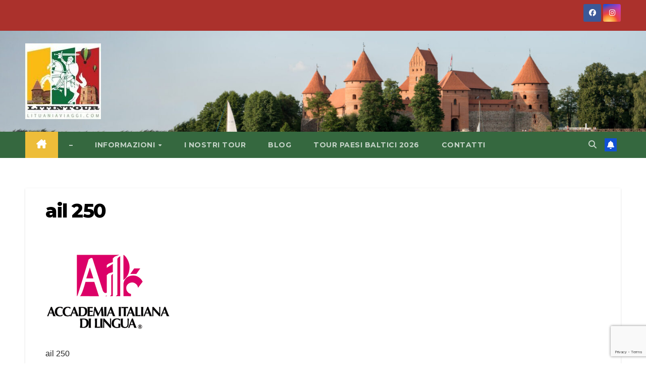

--- FILE ---
content_type: text/html; charset=UTF-8
request_url: https://lituaniaviaggi.com/ail_250/
body_size: 21466
content:
<!DOCTYPE html>
<html dir="ltr" lang="it-IT" prefix="og: https://ogp.me/ns#" itemscope itemtype="https://schema.org/WebSite">
<head>
<meta charset="UTF-8">
<meta name="viewport" content="width=device-width, initial-scale=1">
<link rel="profile" href="https://gmpg.org/xfn/11">
<title>ail 250 | Lituania Viaggi - LITINTOUR</title>

		<!-- All in One SEO 4.9.2 - aioseo.com -->
	<meta name="description" content="ail 250" />
	<meta name="robots" content="max-snippet:-1, max-image-preview:large, max-video-preview:-1" />
	<meta name="author" content="Fabrizio Mazzella"/>
	<link rel="canonical" href="https://lituaniaviaggi.com/ail_250/" />
	<meta name="generator" content="All in One SEO (AIOSEO) 4.9.2" />
		<meta property="og:locale" content="it_IT" />
		<meta property="og:site_name" content="Lituania Viaggi - LITINTOUR | Per le tue vacanze nelle repubbliche baltiche e in Finlandia" />
		<meta property="og:type" content="article" />
		<meta property="og:title" content="ail 250 | Lituania Viaggi - LITINTOUR" />
		<meta property="og:url" content="https://lituaniaviaggi.com/ail_250/" />
		<meta property="og:image" content="https://lituaniaviaggi.com/wp-content/uploads/2022/08/cropped-litlogo.jpg" />
		<meta property="og:image:secure_url" content="https://lituaniaviaggi.com/wp-content/uploads/2022/08/cropped-litlogo.jpg" />
		<meta property="article:published_time" content="2016-10-20T08:55:27+00:00" />
		<meta property="article:modified_time" content="2019-11-21T15:48:07+00:00" />
		<meta name="twitter:card" content="summary_large_image" />
		<meta name="twitter:title" content="ail 250 | Lituania Viaggi - LITINTOUR" />
		<meta name="twitter:image" content="https://lituaniaviaggi.com/wp-content/uploads/2022/08/cropped-litlogo.jpg" />
		<script type="application/ld+json" class="aioseo-schema">
			{"@context":"https:\/\/schema.org","@graph":[{"@type":"BreadcrumbList","@id":"https:\/\/lituaniaviaggi.com\/ail_250\/#breadcrumblist","itemListElement":[{"@type":"ListItem","@id":"https:\/\/lituaniaviaggi.com#listItem","position":1,"name":"Home","item":"https:\/\/lituaniaviaggi.com","nextItem":{"@type":"ListItem","@id":"https:\/\/lituaniaviaggi.com\/ail_250\/#listItem","name":"ail 250"}},{"@type":"ListItem","@id":"https:\/\/lituaniaviaggi.com\/ail_250\/#listItem","position":2,"name":"ail 250","previousItem":{"@type":"ListItem","@id":"https:\/\/lituaniaviaggi.com#listItem","name":"Home"}}]},{"@type":"ItemPage","@id":"https:\/\/lituaniaviaggi.com\/ail_250\/#itempage","url":"https:\/\/lituaniaviaggi.com\/ail_250\/","name":"ail 250 | Lituania Viaggi - LITINTOUR","description":"ail 250","inLanguage":"it-IT","isPartOf":{"@id":"https:\/\/lituaniaviaggi.com\/#website"},"breadcrumb":{"@id":"https:\/\/lituaniaviaggi.com\/ail_250\/#breadcrumblist"},"author":{"@id":"https:\/\/lituaniaviaggi.com\/author\/fabrizio-mazzella\/#author"},"creator":{"@id":"https:\/\/lituaniaviaggi.com\/author\/fabrizio-mazzella\/#author"},"datePublished":"2016-10-20T10:55:27+02:00","dateModified":"2019-11-21T16:48:07+01:00"},{"@type":"Organization","@id":"https:\/\/lituaniaviaggi.com\/#organization","name":"Lituania Viaggi - LITINTOUR","description":"Per le tue vacanze nelle repubbliche baltiche e in Finlandia","url":"https:\/\/lituaniaviaggi.com\/","logo":{"@type":"ImageObject","url":"https:\/\/lituaniaviaggi.com\/wp-content\/uploads\/2022\/08\/litlogo.jpg","@id":"https:\/\/lituaniaviaggi.com\/ail_250\/#organizationLogo","width":150,"height":150},"image":{"@id":"https:\/\/lituaniaviaggi.com\/ail_250\/#organizationLogo"},"sameAs":["https:\/\/facebook.com\/","https:\/\/x.com\/","https:\/\/instagram.com\/","https:\/\/pinterest.com\/","https:\/\/youtube.com\/","https:\/\/linkedin.com\/in\/"]},{"@type":"Person","@id":"https:\/\/lituaniaviaggi.com\/author\/fabrizio-mazzella\/#author","url":"https:\/\/lituaniaviaggi.com\/author\/fabrizio-mazzella\/","name":"Fabrizio Mazzella"},{"@type":"WebSite","@id":"https:\/\/lituaniaviaggi.com\/#website","url":"https:\/\/lituaniaviaggi.com\/","name":"LITINTOUR","description":"Per le tue vacanze nelle repubbliche baltiche e in Finlandia","inLanguage":"it-IT","publisher":{"@id":"https:\/\/lituaniaviaggi.com\/#organization"}}]}
		</script>
		<!-- All in One SEO -->

<link rel='dns-prefetch' href='//www.googletagmanager.com' />
<link rel='dns-prefetch' href='//fonts.googleapis.com' />
<link rel='dns-prefetch' href='//use.fontawesome.com' />
<link rel="alternate" type="application/rss+xml" title="Lituania Viaggi - LITINTOUR &raquo; Feed" href="https://lituaniaviaggi.com/feed/" />
<link rel="alternate" type="application/rss+xml" title="Lituania Viaggi - LITINTOUR &raquo; Feed dei commenti" href="https://lituaniaviaggi.com/comments/feed/" />
<link rel="alternate" title="oEmbed (JSON)" type="application/json+oembed" href="https://lituaniaviaggi.com/wp-json/oembed/1.0/embed?url=https%3A%2F%2Flituaniaviaggi.com%2Fail_250%2F" />
<link rel="alternate" title="oEmbed (XML)" type="text/xml+oembed" href="https://lituaniaviaggi.com/wp-json/oembed/1.0/embed?url=https%3A%2F%2Flituaniaviaggi.com%2Fail_250%2F&#038;format=xml" />
<style id='wp-img-auto-sizes-contain-inline-css'>
img:is([sizes=auto i],[sizes^="auto," i]){contain-intrinsic-size:3000px 1500px}
/*# sourceURL=wp-img-auto-sizes-contain-inline-css */
</style>
<style id='wp-emoji-styles-inline-css'>

	img.wp-smiley, img.emoji {
		display: inline !important;
		border: none !important;
		box-shadow: none !important;
		height: 1em !important;
		width: 1em !important;
		margin: 0 0.07em !important;
		vertical-align: -0.1em !important;
		background: none !important;
		padding: 0 !important;
	}
/*# sourceURL=wp-emoji-styles-inline-css */
</style>
<link rel='stylesheet' id='wp-block-library-css' href='https://lituaniaviaggi.com/wp-includes/css/dist/block-library/style.min.css?ver=aaa03b5c509dfc7a7f31e8daa85cd084' media='all' />
<style id='wp-block-library-theme-inline-css'>
.wp-block-audio :where(figcaption){color:#555;font-size:13px;text-align:center}.is-dark-theme .wp-block-audio :where(figcaption){color:#ffffffa6}.wp-block-audio{margin:0 0 1em}.wp-block-code{border:1px solid #ccc;border-radius:4px;font-family:Menlo,Consolas,monaco,monospace;padding:.8em 1em}.wp-block-embed :where(figcaption){color:#555;font-size:13px;text-align:center}.is-dark-theme .wp-block-embed :where(figcaption){color:#ffffffa6}.wp-block-embed{margin:0 0 1em}.blocks-gallery-caption{color:#555;font-size:13px;text-align:center}.is-dark-theme .blocks-gallery-caption{color:#ffffffa6}:root :where(.wp-block-image figcaption){color:#555;font-size:13px;text-align:center}.is-dark-theme :root :where(.wp-block-image figcaption){color:#ffffffa6}.wp-block-image{margin:0 0 1em}.wp-block-pullquote{border-bottom:4px solid;border-top:4px solid;color:currentColor;margin-bottom:1.75em}.wp-block-pullquote :where(cite),.wp-block-pullquote :where(footer),.wp-block-pullquote__citation{color:currentColor;font-size:.8125em;font-style:normal;text-transform:uppercase}.wp-block-quote{border-left:.25em solid;margin:0 0 1.75em;padding-left:1em}.wp-block-quote cite,.wp-block-quote footer{color:currentColor;font-size:.8125em;font-style:normal;position:relative}.wp-block-quote:where(.has-text-align-right){border-left:none;border-right:.25em solid;padding-left:0;padding-right:1em}.wp-block-quote:where(.has-text-align-center){border:none;padding-left:0}.wp-block-quote.is-large,.wp-block-quote.is-style-large,.wp-block-quote:where(.is-style-plain){border:none}.wp-block-search .wp-block-search__label{font-weight:700}.wp-block-search__button{border:1px solid #ccc;padding:.375em .625em}:where(.wp-block-group.has-background){padding:1.25em 2.375em}.wp-block-separator.has-css-opacity{opacity:.4}.wp-block-separator{border:none;border-bottom:2px solid;margin-left:auto;margin-right:auto}.wp-block-separator.has-alpha-channel-opacity{opacity:1}.wp-block-separator:not(.is-style-wide):not(.is-style-dots){width:100px}.wp-block-separator.has-background:not(.is-style-dots){border-bottom:none;height:1px}.wp-block-separator.has-background:not(.is-style-wide):not(.is-style-dots){height:2px}.wp-block-table{margin:0 0 1em}.wp-block-table td,.wp-block-table th{word-break:normal}.wp-block-table :where(figcaption){color:#555;font-size:13px;text-align:center}.is-dark-theme .wp-block-table :where(figcaption){color:#ffffffa6}.wp-block-video :where(figcaption){color:#555;font-size:13px;text-align:center}.is-dark-theme .wp-block-video :where(figcaption){color:#ffffffa6}.wp-block-video{margin:0 0 1em}:root :where(.wp-block-template-part.has-background){margin-bottom:0;margin-top:0;padding:1.25em 2.375em}
/*# sourceURL=/wp-includes/css/dist/block-library/theme.min.css */
</style>
<style id='classic-theme-styles-inline-css'>
/*! This file is auto-generated */
.wp-block-button__link{color:#fff;background-color:#32373c;border-radius:9999px;box-shadow:none;text-decoration:none;padding:calc(.667em + 2px) calc(1.333em + 2px);font-size:1.125em}.wp-block-file__button{background:#32373c;color:#fff;text-decoration:none}
/*# sourceURL=/wp-includes/css/classic-themes.min.css */
</style>
<link rel='stylesheet' id='aioseo/css/src/vue/standalone/blocks/table-of-contents/global.scss-css' href='https://lituaniaviaggi.com/wp-content/plugins/all-in-one-seo-pack/dist/Lite/assets/css/table-of-contents/global.e90f6d47.css?ver=4.9.2' media='all' />
<style id='font-awesome-svg-styles-default-inline-css'>
.svg-inline--fa {
  display: inline-block;
  height: 1em;
  overflow: visible;
  vertical-align: -.125em;
}
/*# sourceURL=font-awesome-svg-styles-default-inline-css */
</style>
<link rel='stylesheet' id='font-awesome-svg-styles-css' href='https://lituaniaviaggi.com/wp-content/uploads/font-awesome/v6.6.0/css/svg-with-js.css' media='all' />
<style id='font-awesome-svg-styles-inline-css'>
   .wp-block-font-awesome-icon svg::before,
   .wp-rich-text-font-awesome-icon svg::before {content: unset;}
/*# sourceURL=font-awesome-svg-styles-inline-css */
</style>
<style id='global-styles-inline-css'>
:root{--wp--preset--aspect-ratio--square: 1;--wp--preset--aspect-ratio--4-3: 4/3;--wp--preset--aspect-ratio--3-4: 3/4;--wp--preset--aspect-ratio--3-2: 3/2;--wp--preset--aspect-ratio--2-3: 2/3;--wp--preset--aspect-ratio--16-9: 16/9;--wp--preset--aspect-ratio--9-16: 9/16;--wp--preset--color--black: #000000;--wp--preset--color--cyan-bluish-gray: #abb8c3;--wp--preset--color--white: #ffffff;--wp--preset--color--pale-pink: #f78da7;--wp--preset--color--vivid-red: #cf2e2e;--wp--preset--color--luminous-vivid-orange: #ff6900;--wp--preset--color--luminous-vivid-amber: #fcb900;--wp--preset--color--light-green-cyan: #7bdcb5;--wp--preset--color--vivid-green-cyan: #00d084;--wp--preset--color--pale-cyan-blue: #8ed1fc;--wp--preset--color--vivid-cyan-blue: #0693e3;--wp--preset--color--vivid-purple: #9b51e0;--wp--preset--gradient--vivid-cyan-blue-to-vivid-purple: linear-gradient(135deg,rgb(6,147,227) 0%,rgb(155,81,224) 100%);--wp--preset--gradient--light-green-cyan-to-vivid-green-cyan: linear-gradient(135deg,rgb(122,220,180) 0%,rgb(0,208,130) 100%);--wp--preset--gradient--luminous-vivid-amber-to-luminous-vivid-orange: linear-gradient(135deg,rgb(252,185,0) 0%,rgb(255,105,0) 100%);--wp--preset--gradient--luminous-vivid-orange-to-vivid-red: linear-gradient(135deg,rgb(255,105,0) 0%,rgb(207,46,46) 100%);--wp--preset--gradient--very-light-gray-to-cyan-bluish-gray: linear-gradient(135deg,rgb(238,238,238) 0%,rgb(169,184,195) 100%);--wp--preset--gradient--cool-to-warm-spectrum: linear-gradient(135deg,rgb(74,234,220) 0%,rgb(151,120,209) 20%,rgb(207,42,186) 40%,rgb(238,44,130) 60%,rgb(251,105,98) 80%,rgb(254,248,76) 100%);--wp--preset--gradient--blush-light-purple: linear-gradient(135deg,rgb(255,206,236) 0%,rgb(152,150,240) 100%);--wp--preset--gradient--blush-bordeaux: linear-gradient(135deg,rgb(254,205,165) 0%,rgb(254,45,45) 50%,rgb(107,0,62) 100%);--wp--preset--gradient--luminous-dusk: linear-gradient(135deg,rgb(255,203,112) 0%,rgb(199,81,192) 50%,rgb(65,88,208) 100%);--wp--preset--gradient--pale-ocean: linear-gradient(135deg,rgb(255,245,203) 0%,rgb(182,227,212) 50%,rgb(51,167,181) 100%);--wp--preset--gradient--electric-grass: linear-gradient(135deg,rgb(202,248,128) 0%,rgb(113,206,126) 100%);--wp--preset--gradient--midnight: linear-gradient(135deg,rgb(2,3,129) 0%,rgb(40,116,252) 100%);--wp--preset--font-size--small: 13px;--wp--preset--font-size--medium: 20px;--wp--preset--font-size--large: 36px;--wp--preset--font-size--x-large: 42px;--wp--preset--spacing--20: 0.44rem;--wp--preset--spacing--30: 0.67rem;--wp--preset--spacing--40: 1rem;--wp--preset--spacing--50: 1.5rem;--wp--preset--spacing--60: 2.25rem;--wp--preset--spacing--70: 3.38rem;--wp--preset--spacing--80: 5.06rem;--wp--preset--shadow--natural: 6px 6px 9px rgba(0, 0, 0, 0.2);--wp--preset--shadow--deep: 12px 12px 50px rgba(0, 0, 0, 0.4);--wp--preset--shadow--sharp: 6px 6px 0px rgba(0, 0, 0, 0.2);--wp--preset--shadow--outlined: 6px 6px 0px -3px rgb(255, 255, 255), 6px 6px rgb(0, 0, 0);--wp--preset--shadow--crisp: 6px 6px 0px rgb(0, 0, 0);}:root :where(.is-layout-flow) > :first-child{margin-block-start: 0;}:root :where(.is-layout-flow) > :last-child{margin-block-end: 0;}:root :where(.is-layout-flow) > *{margin-block-start: 24px;margin-block-end: 0;}:root :where(.is-layout-constrained) > :first-child{margin-block-start: 0;}:root :where(.is-layout-constrained) > :last-child{margin-block-end: 0;}:root :where(.is-layout-constrained) > *{margin-block-start: 24px;margin-block-end: 0;}:root :where(.is-layout-flex){gap: 24px;}:root :where(.is-layout-grid){gap: 24px;}body .is-layout-flex{display: flex;}.is-layout-flex{flex-wrap: wrap;align-items: center;}.is-layout-flex > :is(*, div){margin: 0;}body .is-layout-grid{display: grid;}.is-layout-grid > :is(*, div){margin: 0;}.has-black-color{color: var(--wp--preset--color--black) !important;}.has-cyan-bluish-gray-color{color: var(--wp--preset--color--cyan-bluish-gray) !important;}.has-white-color{color: var(--wp--preset--color--white) !important;}.has-pale-pink-color{color: var(--wp--preset--color--pale-pink) !important;}.has-vivid-red-color{color: var(--wp--preset--color--vivid-red) !important;}.has-luminous-vivid-orange-color{color: var(--wp--preset--color--luminous-vivid-orange) !important;}.has-luminous-vivid-amber-color{color: var(--wp--preset--color--luminous-vivid-amber) !important;}.has-light-green-cyan-color{color: var(--wp--preset--color--light-green-cyan) !important;}.has-vivid-green-cyan-color{color: var(--wp--preset--color--vivid-green-cyan) !important;}.has-pale-cyan-blue-color{color: var(--wp--preset--color--pale-cyan-blue) !important;}.has-vivid-cyan-blue-color{color: var(--wp--preset--color--vivid-cyan-blue) !important;}.has-vivid-purple-color{color: var(--wp--preset--color--vivid-purple) !important;}.has-black-background-color{background-color: var(--wp--preset--color--black) !important;}.has-cyan-bluish-gray-background-color{background-color: var(--wp--preset--color--cyan-bluish-gray) !important;}.has-white-background-color{background-color: var(--wp--preset--color--white) !important;}.has-pale-pink-background-color{background-color: var(--wp--preset--color--pale-pink) !important;}.has-vivid-red-background-color{background-color: var(--wp--preset--color--vivid-red) !important;}.has-luminous-vivid-orange-background-color{background-color: var(--wp--preset--color--luminous-vivid-orange) !important;}.has-luminous-vivid-amber-background-color{background-color: var(--wp--preset--color--luminous-vivid-amber) !important;}.has-light-green-cyan-background-color{background-color: var(--wp--preset--color--light-green-cyan) !important;}.has-vivid-green-cyan-background-color{background-color: var(--wp--preset--color--vivid-green-cyan) !important;}.has-pale-cyan-blue-background-color{background-color: var(--wp--preset--color--pale-cyan-blue) !important;}.has-vivid-cyan-blue-background-color{background-color: var(--wp--preset--color--vivid-cyan-blue) !important;}.has-vivid-purple-background-color{background-color: var(--wp--preset--color--vivid-purple) !important;}.has-black-border-color{border-color: var(--wp--preset--color--black) !important;}.has-cyan-bluish-gray-border-color{border-color: var(--wp--preset--color--cyan-bluish-gray) !important;}.has-white-border-color{border-color: var(--wp--preset--color--white) !important;}.has-pale-pink-border-color{border-color: var(--wp--preset--color--pale-pink) !important;}.has-vivid-red-border-color{border-color: var(--wp--preset--color--vivid-red) !important;}.has-luminous-vivid-orange-border-color{border-color: var(--wp--preset--color--luminous-vivid-orange) !important;}.has-luminous-vivid-amber-border-color{border-color: var(--wp--preset--color--luminous-vivid-amber) !important;}.has-light-green-cyan-border-color{border-color: var(--wp--preset--color--light-green-cyan) !important;}.has-vivid-green-cyan-border-color{border-color: var(--wp--preset--color--vivid-green-cyan) !important;}.has-pale-cyan-blue-border-color{border-color: var(--wp--preset--color--pale-cyan-blue) !important;}.has-vivid-cyan-blue-border-color{border-color: var(--wp--preset--color--vivid-cyan-blue) !important;}.has-vivid-purple-border-color{border-color: var(--wp--preset--color--vivid-purple) !important;}.has-vivid-cyan-blue-to-vivid-purple-gradient-background{background: var(--wp--preset--gradient--vivid-cyan-blue-to-vivid-purple) !important;}.has-light-green-cyan-to-vivid-green-cyan-gradient-background{background: var(--wp--preset--gradient--light-green-cyan-to-vivid-green-cyan) !important;}.has-luminous-vivid-amber-to-luminous-vivid-orange-gradient-background{background: var(--wp--preset--gradient--luminous-vivid-amber-to-luminous-vivid-orange) !important;}.has-luminous-vivid-orange-to-vivid-red-gradient-background{background: var(--wp--preset--gradient--luminous-vivid-orange-to-vivid-red) !important;}.has-very-light-gray-to-cyan-bluish-gray-gradient-background{background: var(--wp--preset--gradient--very-light-gray-to-cyan-bluish-gray) !important;}.has-cool-to-warm-spectrum-gradient-background{background: var(--wp--preset--gradient--cool-to-warm-spectrum) !important;}.has-blush-light-purple-gradient-background{background: var(--wp--preset--gradient--blush-light-purple) !important;}.has-blush-bordeaux-gradient-background{background: var(--wp--preset--gradient--blush-bordeaux) !important;}.has-luminous-dusk-gradient-background{background: var(--wp--preset--gradient--luminous-dusk) !important;}.has-pale-ocean-gradient-background{background: var(--wp--preset--gradient--pale-ocean) !important;}.has-electric-grass-gradient-background{background: var(--wp--preset--gradient--electric-grass) !important;}.has-midnight-gradient-background{background: var(--wp--preset--gradient--midnight) !important;}.has-small-font-size{font-size: var(--wp--preset--font-size--small) !important;}.has-medium-font-size{font-size: var(--wp--preset--font-size--medium) !important;}.has-large-font-size{font-size: var(--wp--preset--font-size--large) !important;}.has-x-large-font-size{font-size: var(--wp--preset--font-size--x-large) !important;}
:root :where(.wp-block-pullquote){font-size: 1.5em;line-height: 1.6;}
/*# sourceURL=global-styles-inline-css */
</style>
<link rel='stylesheet' id='dashicons-css' href='https://lituaniaviaggi.com/wp-includes/css/dashicons.min.css?ver=aaa03b5c509dfc7a7f31e8daa85cd084' media='all' />
<link rel='stylesheet' id='admin-bar-css' href='https://lituaniaviaggi.com/wp-includes/css/admin-bar.min.css?ver=aaa03b5c509dfc7a7f31e8daa85cd084' media='all' />
<style id='admin-bar-inline-css'>

    /* Hide CanvasJS credits for P404 charts specifically */
    #p404RedirectChart .canvasjs-chart-credit {
        display: none !important;
    }
    
    #p404RedirectChart canvas {
        border-radius: 6px;
    }

    .p404-redirect-adminbar-weekly-title {
        font-weight: bold;
        font-size: 14px;
        color: #fff;
        margin-bottom: 6px;
    }

    #wpadminbar #wp-admin-bar-p404_free_top_button .ab-icon:before {
        content: "\f103";
        color: #dc3545;
        top: 3px;
    }
    
    #wp-admin-bar-p404_free_top_button .ab-item {
        min-width: 80px !important;
        padding: 0px !important;
    }
    
    /* Ensure proper positioning and z-index for P404 dropdown */
    .p404-redirect-adminbar-dropdown-wrap { 
        min-width: 0; 
        padding: 0;
        position: static !important;
    }
    
    #wpadminbar #wp-admin-bar-p404_free_top_button_dropdown {
        position: static !important;
    }
    
    #wpadminbar #wp-admin-bar-p404_free_top_button_dropdown .ab-item {
        padding: 0 !important;
        margin: 0 !important;
    }
    
    .p404-redirect-dropdown-container {
        min-width: 340px;
        padding: 18px 18px 12px 18px;
        background: #23282d !important;
        color: #fff;
        border-radius: 12px;
        box-shadow: 0 8px 32px rgba(0,0,0,0.25);
        margin-top: 10px;
        position: relative !important;
        z-index: 999999 !important;
        display: block !important;
        border: 1px solid #444;
    }
    
    /* Ensure P404 dropdown appears on hover */
    #wpadminbar #wp-admin-bar-p404_free_top_button .p404-redirect-dropdown-container { 
        display: none !important;
    }
    
    #wpadminbar #wp-admin-bar-p404_free_top_button:hover .p404-redirect-dropdown-container { 
        display: block !important;
    }
    
    #wpadminbar #wp-admin-bar-p404_free_top_button:hover #wp-admin-bar-p404_free_top_button_dropdown .p404-redirect-dropdown-container {
        display: block !important;
    }
    
    .p404-redirect-card {
        background: #2c3338;
        border-radius: 8px;
        padding: 18px 18px 12px 18px;
        box-shadow: 0 2px 8px rgba(0,0,0,0.07);
        display: flex;
        flex-direction: column;
        align-items: flex-start;
        border: 1px solid #444;
    }
    
    .p404-redirect-btn {
        display: inline-block;
        background: #dc3545;
        color: #fff !important;
        font-weight: bold;
        padding: 5px 22px;
        border-radius: 8px;
        text-decoration: none;
        font-size: 17px;
        transition: background 0.2s, box-shadow 0.2s;
        margin-top: 8px;
        box-shadow: 0 2px 8px rgba(220,53,69,0.15);
        text-align: center;
        line-height: 1.6;
    }
    
    .p404-redirect-btn:hover {
        background: #c82333;
        color: #fff !important;
        box-shadow: 0 4px 16px rgba(220,53,69,0.25);
    }
    
    /* Prevent conflicts with other admin bar dropdowns */
    #wpadminbar .ab-top-menu > li:hover > .ab-item,
    #wpadminbar .ab-top-menu > li.hover > .ab-item {
        z-index: auto;
    }
    
    #wpadminbar #wp-admin-bar-p404_free_top_button:hover > .ab-item {
        z-index: 999998 !important;
    }
    
/*# sourceURL=admin-bar-inline-css */
</style>
<link rel='stylesheet' id='contact-form-7-css' href='https://lituaniaviaggi.com/wp-content/plugins/contact-form-7/includes/css/styles.css?ver=6.1.4' media='all' />
<link rel='stylesheet' id='cmplz-general-css' href='https://lituaniaviaggi.com/wp-content/plugins/complianz-gdpr/assets/css/cookieblocker.min.css?ver=1766418900' media='all' />
<link rel='stylesheet' id='newsup-fonts-css' href='//fonts.googleapis.com/css?family=Montserrat%3A400%2C500%2C700%2C800%7CWork%2BSans%3A300%2C400%2C500%2C600%2C700%2C800%2C900%26display%3Dswap&#038;subset=latin%2Clatin-ext' media='all' />
<link rel='stylesheet' id='bootstrap-css' href='https://lituaniaviaggi.com/wp-content/themes/newsup/css/bootstrap.css?ver=aaa03b5c509dfc7a7f31e8daa85cd084' media='all' />
<link rel='stylesheet' id='newsup-style-css' href='https://lituaniaviaggi.com/wp-content/themes/newsup/style.css?ver=aaa03b5c509dfc7a7f31e8daa85cd084' media='all' />
<link rel='stylesheet' id='newsup-default-css' href='https://lituaniaviaggi.com/wp-content/themes/newsup/css/colors/default.css?ver=aaa03b5c509dfc7a7f31e8daa85cd084' media='all' />
<link rel='stylesheet' id='font-awesome-5-all-css' href='https://lituaniaviaggi.com/wp-content/plugins/elementor/assets/lib/font-awesome/css/all.min.css?ver=4.11.62' media='all' />
<link rel='stylesheet' id='font-awesome-4-shim-css' href='https://lituaniaviaggi.com/wp-content/themes/newsup/css/font-awesome/css/v4-shims.min.css?ver=aaa03b5c509dfc7a7f31e8daa85cd084' media='all' />
<link rel='stylesheet' id='owl-carousel-css' href='https://lituaniaviaggi.com/wp-content/themes/newsup/css/owl.carousel.css?ver=aaa03b5c509dfc7a7f31e8daa85cd084' media='all' />
<link rel='stylesheet' id='smartmenus-css' href='https://lituaniaviaggi.com/wp-content/themes/newsup/css/jquery.smartmenus.bootstrap.css?ver=aaa03b5c509dfc7a7f31e8daa85cd084' media='all' />
<link rel='stylesheet' id='newsup-custom-css-css' href='https://lituaniaviaggi.com/wp-content/themes/newsup/inc/ansar/customize/css/customizer.css?ver=1.0' media='all' />
<link rel='stylesheet' id='font-awesome-official-css' href='https://use.fontawesome.com/releases/v6.6.0/css/all.css' media='all' integrity="sha384-h/hnnw1Bi4nbpD6kE7nYfCXzovi622sY5WBxww8ARKwpdLj5kUWjRuyiXaD1U2JT" crossorigin="anonymous" />
<link rel='stylesheet' id='elementor-frontend-css' href='https://lituaniaviaggi.com/wp-content/plugins/elementor/assets/css/frontend.min.css?ver=3.34.0' media='all' />
<link rel='stylesheet' id='eael-general-css' href='https://lituaniaviaggi.com/wp-content/plugins/essential-addons-for-elementor-lite/assets/front-end/css/view/general.min.css?ver=6.5.4' media='all' />
<link rel='stylesheet' id='wpr-text-animations-css-css' href='https://lituaniaviaggi.com/wp-content/plugins/royal-elementor-addons/assets/css/lib/animations/text-animations.min.css?ver=1.7.1043' media='all' />
<link rel='stylesheet' id='wpr-addons-css-css' href='https://lituaniaviaggi.com/wp-content/plugins/royal-elementor-addons/assets/css/frontend.min.css?ver=1.7.1043' media='all' />
<link rel='stylesheet' id='font-awesome-official-v4shim-css' href='https://use.fontawesome.com/releases/v6.6.0/css/v4-shims.css' media='all' integrity="sha384-Heamg4F/EELwbmnBJapxaWTkcdX/DCrJpYgSshI5BkI7xghn3RvDcpG+1xUJt/7K" crossorigin="anonymous" />
<script async src="https://lituaniaviaggi.com/wp-content/plugins/burst-statistics/assets/js/timeme/timeme.min.js?ver=1767093113" id="burst-timeme-js"></script>
<script src="https://lituaniaviaggi.com/wp-includes/js/dist/hooks.min.js?ver=dd5603f07f9220ed27f1" id="wp-hooks-js"></script>
<script src="https://lituaniaviaggi.com/wp-includes/js/dist/i18n.min.js?ver=c26c3dc7bed366793375" id="wp-i18n-js"></script>
<script id="wp-i18n-js-after">
wp.i18n.setLocaleData( { 'text direction\u0004ltr': [ 'ltr' ] } );
//# sourceURL=wp-i18n-js-after
</script>
<script src="https://lituaniaviaggi.com/wp-includes/js/dist/url.min.js?ver=9e178c9516d1222dc834" id="wp-url-js"></script>
<script id="wp-api-fetch-js-translations">
( function( domain, translations ) {
	var localeData = translations.locale_data[ domain ] || translations.locale_data.messages;
	localeData[""].domain = domain;
	wp.i18n.setLocaleData( localeData, domain );
} )( "default", {"translation-revision-date":"2025-12-01 17:41:18+0000","generator":"GlotPress\/4.0.3","domain":"messages","locale_data":{"messages":{"":{"domain":"messages","plural-forms":"nplurals=2; plural=n != 1;","lang":"it"},"Could not get a valid response from the server.":["Impossibile ottenere una risposta valida dal server."],"Unable to connect. Please check your Internet connection.":["Impossibile connettersi. Verifica la connessione a Internet."],"Media upload failed. If this is a photo or a large image, please scale it down and try again.":["Caricamento dei media fallito. Se si tratta di una foto oppure di un'immagine grande, ridimensionala e riprova."],"The response is not a valid JSON response.":["La risposta non \u00e8 una risposta JSON valida."]}},"comment":{"reference":"wp-includes\/js\/dist\/api-fetch.js"}} );
//# sourceURL=wp-api-fetch-js-translations
</script>
<script src="https://lituaniaviaggi.com/wp-includes/js/dist/api-fetch.min.js?ver=3a4d9af2b423048b0dee" id="wp-api-fetch-js"></script>
<script id="wp-api-fetch-js-after">
wp.apiFetch.use( wp.apiFetch.createRootURLMiddleware( "https://lituaniaviaggi.com/wp-json/" ) );
wp.apiFetch.nonceMiddleware = wp.apiFetch.createNonceMiddleware( "9f9c3677d3" );
wp.apiFetch.use( wp.apiFetch.nonceMiddleware );
wp.apiFetch.use( wp.apiFetch.mediaUploadMiddleware );
wp.apiFetch.nonceEndpoint = "https://lituaniaviaggi.com/wp-admin/admin-ajax.php?action=rest-nonce";
//# sourceURL=wp-api-fetch-js-after
</script>
<script async src="https://lituaniaviaggi.com/wp-content/uploads/burst/js/burst.min.js?ver=1769176116" id="burst-js"></script>
<script id="jquery-core-js-extra">
var pp = {"ajax_url":"https://lituaniaviaggi.com/wp-admin/admin-ajax.php"};
//# sourceURL=jquery-core-js-extra
</script>
<script src="https://lituaniaviaggi.com/wp-includes/js/jquery/jquery.min.js?ver=3.7.1" id="jquery-core-js"></script>
<script src="https://lituaniaviaggi.com/wp-includes/js/jquery/jquery-migrate.min.js?ver=3.4.1" id="jquery-migrate-js"></script>
<script src="https://lituaniaviaggi.com/wp-content/themes/newsup/js/navigation.js?ver=aaa03b5c509dfc7a7f31e8daa85cd084" id="newsup-navigation-js"></script>
<script src="https://lituaniaviaggi.com/wp-content/themes/newsup/js/bootstrap.js?ver=aaa03b5c509dfc7a7f31e8daa85cd084" id="bootstrap-js"></script>
<script src="https://lituaniaviaggi.com/wp-content/themes/newsup/js/owl.carousel.min.js?ver=aaa03b5c509dfc7a7f31e8daa85cd084" id="owl-carousel-min-js"></script>
<script src="https://lituaniaviaggi.com/wp-content/themes/newsup/js/jquery.smartmenus.js?ver=aaa03b5c509dfc7a7f31e8daa85cd084" id="smartmenus-js-js"></script>
<script src="https://lituaniaviaggi.com/wp-content/themes/newsup/js/jquery.smartmenus.bootstrap.js?ver=aaa03b5c509dfc7a7f31e8daa85cd084" id="bootstrap-smartmenus-js-js"></script>
<script src="https://lituaniaviaggi.com/wp-content/themes/newsup/js/jquery.marquee.js?ver=aaa03b5c509dfc7a7f31e8daa85cd084" id="newsup-marquee-js-js"></script>
<script src="https://lituaniaviaggi.com/wp-content/themes/newsup/js/main.js?ver=aaa03b5c509dfc7a7f31e8daa85cd084" id="newsup-main-js-js"></script>

<!-- Snippet del tag Google (gtag.js) aggiunto da Site Kit -->
<!-- Snippet Google Analytics aggiunto da Site Kit -->
<script src="https://www.googletagmanager.com/gtag/js?id=G-E65HLGPB8J" id="google_gtagjs-js" async></script>
<script id="google_gtagjs-js-after">
window.dataLayer = window.dataLayer || [];function gtag(){dataLayer.push(arguments);}
gtag("set","linker",{"domains":["lituaniaviaggi.com"]});
gtag("js", new Date());
gtag("set", "developer_id.dZTNiMT", true);
gtag("config", "G-E65HLGPB8J");
//# sourceURL=google_gtagjs-js-after
</script>
<script></script>
<!-- OG: 3.3.8 --><link rel="image_src" href="https://lituaniaviaggi.com/wp-content/uploads/2016/10/ail_250.png"><meta name="msapplication-TileImage" content="https://lituaniaviaggi.com/wp-content/uploads/2016/10/ail_250.png">
<meta property="og:image" content="https://lituaniaviaggi.com/wp-content/uploads/2016/10/ail_250.png"><meta property="og:image:secure_url" content="https://lituaniaviaggi.com/wp-content/uploads/2016/10/ail_250.png"><meta property="og:image:width" content="250"><meta property="og:image:height" content="153"><meta property="og:image:alt" content="ail 250"><meta property="og:image:type" content="image/png"><meta property="og:description" content="ail 250"><meta property="og:type" content="article"><meta property="og:locale" content="it_IT"><meta property="og:site_name" content="Lituania Viaggi - LITINTOUR"><meta property="og:title" content="ail 250"><meta property="og:url" content="https://lituaniaviaggi.com/ail_250/"><meta property="og:updated_time" content="2019-11-21T16:48:07+01:00">
<meta property="article:published_time" content="2016-10-20T08:55:27+00:00"><meta property="article:modified_time" content="2019-11-21T15:48:07+00:00"><meta property="article:author:first_name" content="Fabrizio"><meta property="article:author:last_name" content="Mazzella"><meta property="article:author:username" content="Fabrizio Mazzella">
<meta property="twitter:partner" content="ogwp"><meta property="twitter:card" content="summary"><meta property="twitter:image" content="https://lituaniaviaggi.com/wp-content/uploads/2016/10/ail_250.png"><meta property="twitter:image:alt" content="ail 250"><meta property="twitter:title" content="ail 250"><meta property="twitter:description" content="ail 250"><meta property="twitter:url" content="https://lituaniaviaggi.com/ail_250/"><meta property="twitter:label1" content="Reading time"><meta property="twitter:data1" content="Less than a minute">
<meta itemprop="image" content="https://lituaniaviaggi.com/wp-content/uploads/2016/10/ail_250.png"><meta itemprop="name" content="ail 250"><meta itemprop="description" content="ail 250"><meta itemprop="datePublished" content="2016-10-20"><meta itemprop="dateModified" content="2019-11-21T15:48:07+00:00">
<meta property="profile:first_name" content="Fabrizio"><meta property="profile:last_name" content="Mazzella"><meta property="profile:username" content="Fabrizio Mazzella">
<!-- /OG -->

<link rel="https://api.w.org/" href="https://lituaniaviaggi.com/wp-json/" /><link rel="alternate" title="JSON" type="application/json" href="https://lituaniaviaggi.com/wp-json/wp/v2/media/1790" /><link rel="EditURI" type="application/rsd+xml" title="RSD" href="https://lituaniaviaggi.com/xmlrpc.php?rsd" />
<style id="essential-blocks-global-styles">
            :root {
                --eb-global-primary-color: #101828;
--eb-global-secondary-color: #475467;
--eb-global-tertiary-color: #98A2B3;
--eb-global-text-color: #475467;
--eb-global-heading-color: #1D2939;
--eb-global-link-color: #444CE7;
--eb-global-background-color: #F9FAFB;
--eb-global-button-text-color: #FFFFFF;
--eb-global-button-background-color: #101828;
--eb-gradient-primary-color: linear-gradient(90deg, hsla(259, 84%, 78%, 1) 0%, hsla(206, 67%, 75%, 1) 100%);
--eb-gradient-secondary-color: linear-gradient(90deg, hsla(18, 76%, 85%, 1) 0%, hsla(203, 69%, 84%, 1) 100%);
--eb-gradient-tertiary-color: linear-gradient(90deg, hsla(248, 21%, 15%, 1) 0%, hsla(250, 14%, 61%, 1) 100%);
--eb-gradient-background-color: linear-gradient(90deg, rgb(250, 250, 250) 0%, rgb(233, 233, 233) 49%, rgb(244, 243, 243) 100%);

                --eb-tablet-breakpoint: 1024px;
--eb-mobile-breakpoint: 767px;

            }
            
            
        </style><meta name="generator" content="Site Kit by Google 1.168.0" /> 
<style type="text/css" id="custom-background-css">
    .wrapper { background-color: ffffff; }
</style>
<meta name="generator" content="Elementor 3.34.0; features: additional_custom_breakpoints; settings: css_print_method-external, google_font-enabled, font_display-auto">
			<style>
				.e-con.e-parent:nth-of-type(n+4):not(.e-lazyloaded):not(.e-no-lazyload),
				.e-con.e-parent:nth-of-type(n+4):not(.e-lazyloaded):not(.e-no-lazyload) * {
					background-image: none !important;
				}
				@media screen and (max-height: 1024px) {
					.e-con.e-parent:nth-of-type(n+3):not(.e-lazyloaded):not(.e-no-lazyload),
					.e-con.e-parent:nth-of-type(n+3):not(.e-lazyloaded):not(.e-no-lazyload) * {
						background-image: none !important;
					}
				}
				@media screen and (max-height: 640px) {
					.e-con.e-parent:nth-of-type(n+2):not(.e-lazyloaded):not(.e-no-lazyload),
					.e-con.e-parent:nth-of-type(n+2):not(.e-lazyloaded):not(.e-no-lazyload) * {
						background-image: none !important;
					}
				}
			</style>
			<meta name="generator" content="Powered by WPBakery Page Builder - drag and drop page builder for WordPress."/>
    <style type="text/css">
            .site-title,
        .site-description {
            position: absolute;
            clip: rect(1px, 1px, 1px, 1px);
        }
        </style>
    <style id="custom-background-css">
body.custom-background { background-color: #ffffff; }
</style>
	<link rel="icon" href="https://lituaniaviaggi.com/wp-content/uploads/2022/08/litlogo.jpg" sizes="32x32" />
<link rel="icon" href="https://lituaniaviaggi.com/wp-content/uploads/2022/08/litlogo.jpg" sizes="192x192" />
<link rel="apple-touch-icon" href="https://lituaniaviaggi.com/wp-content/uploads/2022/08/litlogo.jpg" />
<meta name="msapplication-TileImage" content="https://lituaniaviaggi.com/wp-content/uploads/2022/08/litlogo.jpg" />
		<style id="wp-custom-css">
			.wp-post-image, .mg-footer-copyright {display:none;}
.alignleft { padding-top:10px; padding-right:30px}
.alignright { padding-top:30px; padding-bottom:60px}
.table, th, td {
     border: 0px; 
}
.simple-weather-widget table tr td {
 padding: 10px ; }

.container-fluid, .container-sm, .container-md, .container-lg, .container-xl {
	max-width: 1400px;}

.mg-headwidget .navbar-wp {
    background: #35683f;
}

.mg-latest-news .bn_title {
    background-color: #ab312c;
}

.mg-headwidget .navbar-wp .navbar-nav > li > a:hover, .mg-headwidget .navbar-wp .navbar-nav > li > a:focus, .mg-headwidget .navbar-wp .navbar-nav > .active > a, .mg-headwidget .navbar-wp .navbar-nav > .active > a:hover, .mg-headwidget .navbar-wp .navbar-nav > .active > a:focus {
    color: #fff;
    background: #edbd39;
}

.mg-latest-news .bn_title span {
    border-left-color: #ab312c;
    border-color: transparent transparent transparent #ab312c;
}

a.newsup-categories.category-color-1 {
    background: #35683f;
}

.mg-headwidget .mg-head-detail {
    background-color: #ab312c;
}
	
	.mg-sec-title h4 {
    background-color: #ab312c;
    color: #fff;
}

.mg-sec-title h4::before {
    border-left-color: #ab312c;
    border-color: transparent transparent transparent #ab312c;
}
@media screen and (min-width: 240px) and (max-width: 767px) {
.custom-logo {position:left; text-align: left; position: absolute; left:10px; top:5px;}
	.navbar-brand { height:200px;}
}		</style>
		<style id="wpr_lightbox_styles">
				.lg-backdrop {
					background-color: rgba(0,0,0,0.6) !important;
				}
				.lg-toolbar,
				.lg-dropdown {
					background-color: rgba(0,0,0,0.8) !important;
				}
				.lg-dropdown:after {
					border-bottom-color: rgba(0,0,0,0.8) !important;
				}
				.lg-sub-html {
					background-color: rgba(0,0,0,0.8) !important;
				}
				.lg-thumb-outer,
				.lg-progress-bar {
					background-color: #444444 !important;
				}
				.lg-progress {
					background-color: #a90707 !important;
				}
				.lg-icon {
					color: #efefef !important;
					font-size: 20px !important;
				}
				.lg-icon.lg-toogle-thumb {
					font-size: 24px !important;
				}
				.lg-icon:hover,
				.lg-dropdown-text:hover {
					color: #ffffff !important;
				}
				.lg-sub-html,
				.lg-dropdown-text {
					color: #efefef !important;
					font-size: 14px !important;
				}
				#lg-counter {
					color: #efefef !important;
					font-size: 14px !important;
				}
				.lg-prev,
				.lg-next {
					font-size: 35px !important;
				}

				/* Defaults */
				.lg-icon {
				background-color: transparent !important;
				}

				#lg-counter {
				opacity: 0.9;
				}

				.lg-thumb-outer {
				padding: 0 10px;
				}

				.lg-thumb-item {
				border-radius: 0 !important;
				border: none !important;
				opacity: 0.5;
				}

				.lg-thumb-item.active {
					opacity: 1;
				}
	         </style><noscript><style> .wpb_animate_when_almost_visible { opacity: 1; }</style></noscript></head>
<body data-rsssl=1 class="attachment wp-singular attachment-template-default single single-attachment postid-1790 attachmentid-1790 attachment-png custom-background wp-custom-logo wp-embed-responsive wp-theme-newsup ta-hide-date-author-in-list wpb-js-composer js-comp-ver-8.7.1 vc_responsive elementor-default elementor-kit-3660"  data-burst_id="1790" data-burst_type="attachment">
<div id="page" class="site">
<a class="skip-link screen-reader-text" href="#content">
Salta al contenuto</a>
  <div class="wrapper" id="custom-background-css">
    <header class="mg-headwidget">
      <!--==================== TOP BAR ====================-->
      <div class="mg-head-detail hidden-xs">
    <div class="container-fluid">
        <div class="row align-items-center">
            <div class="col-md-6 col-xs-12">
                <ul class="info-left">
                                    </ul>
            </div>
            <div class="col-md-6 col-xs-12">
                <ul class="mg-social info-right">
                            <li>
            <a  target="_blank"  href="https://www.facebook.com/paesibaltici/">
                <span class="icon-soci facebook">
                    <i class="fab fa-facebook"></i>
                </span> 
            </a>
        </li>
                <li>
            <a target="_blank"  href="https://www.instagram.com/lituaniaviaggi/">
                <span class="icon-soci instagram">
                    <i class="fab fa-instagram"></i>
                </span>
            </a>
        </li>
                        </ul>
            </div>
        </div>
    </div>
</div>
      <div class="clearfix"></div>

      
      <div class="mg-nav-widget-area-back" style='background-image: url("https://lituaniaviaggi.com/wp-content/uploads/2025/10/cropped-Trakai-Italijai-scaled-1.jpg" );'>
                <div class="overlay">
          <div class="inner" > 
              <div class="container-fluid">
                  <div class="mg-nav-widget-area">
                    <div class="row align-items-center">
                      <div class="col-md-3 text-center-xs">
                        <div class="navbar-header">
                          <div class="site-logo">
                            <a href="https://lituaniaviaggi.com/" class="navbar-brand" rel="home"><img width="150" height="150" src="https://lituaniaviaggi.com/wp-content/uploads/2022/08/cropped-litlogo.jpg" class="custom-logo" alt="Lituania Viaggi &#8211; LITINTOUR" decoding="async" /></a>                          </div>
                          <div class="site-branding-text d-none">
                                                            <p class="site-title"> <a href="https://lituaniaviaggi.com/" rel="home">Lituania Viaggi - LITINTOUR</a></p>
                                                            <p class="site-description">Per le tue vacanze nelle repubbliche baltiche e in Finlandia</p>
                          </div>    
                        </div>
                      </div>
                                          </div>
                  </div>
              </div>
          </div>
        </div>
      </div>
    <div class="mg-menu-full">
      <nav class="navbar navbar-expand-lg navbar-wp">
        <div class="container-fluid">
          <!-- Right nav -->
          <div class="m-header align-items-center">
                            <a class="mobilehomebtn" href="https://lituaniaviaggi.com"><span class="fa-solid fa-house-chimney"></span></a>
              <!-- navbar-toggle -->
              <button class="navbar-toggler mx-auto" type="button" data-toggle="collapse" data-target="#navbar-wp" aria-controls="navbarSupportedContent" aria-expanded="false" aria-label="Attiva/disattiva la navigazione">
                <span class="burger">
                  <span class="burger-line"></span>
                  <span class="burger-line"></span>
                  <span class="burger-line"></span>
                </span>
              </button>
              <!-- /navbar-toggle -->
                          <div class="dropdown show mg-search-box pr-2">
                <a class="dropdown-toggle msearch ml-auto" href="#" role="button" id="dropdownMenuLink" data-toggle="dropdown" aria-haspopup="true" aria-expanded="false">
                <i class="fas fa-search"></i>
                </a> 
                <div class="dropdown-menu searchinner" aria-labelledby="dropdownMenuLink">
                    <form role="search" method="get" id="searchform" action="https://lituaniaviaggi.com/">
  <div class="input-group">
    <input type="search" class="form-control" placeholder="Cerca" value="" name="s" />
    <span class="input-group-btn btn-default">
    <button type="submit" class="btn"> <i class="fas fa-search"></i> </button>
    </span> </div>
</form>                </div>
            </div>
                  <a href="#" target="_blank" class="btn-bell btn-theme mx-2"><i class="fa fa-bell"></i></a>
                      
          </div>
          <!-- /Right nav --> 
          <div class="collapse navbar-collapse" id="navbar-wp">
            <div class="d-md-block">
              <ul id="menu-menu" class="nav navbar-nav mr-auto "><li class="active home"><a class="homebtn" href="https://lituaniaviaggi.com"><span class='fa-solid fa-house-chimney'></span></a></li><li id="menu-item-5195" class="menu-item menu-item-type-custom menu-item-object-custom menu-item-5195"><a class="nav-link" title="-" href="#">&#8211;</a></li>
<li id="menu-item-5191" class="menu-item menu-item-type-custom menu-item-object-custom menu-item-has-children menu-item-5191 dropdown"><a class="nav-link" title="INFORMAZIONI" href="#" data-toggle="dropdown" class="dropdown-toggle">INFORMAZIONI </a>
<ul role="menu" class=" dropdown-menu">
	<li id="menu-item-5192" class="menu-item menu-item-type-post_type menu-item-object-post menu-item-5192"><a class="dropdown-item" title="Informazioni utili" href="https://lituaniaviaggi.com/informazioni-utili/">Informazioni utili</a></li>
	<li id="menu-item-5193" class="menu-item menu-item-type-post_type menu-item-object-post menu-item-5193"><a class="dropdown-item" title="Come arrivare" href="https://lituaniaviaggi.com/come-arrivare/">Come arrivare</a></li>
	<li id="menu-item-4526" class="menu-item menu-item-type-custom menu-item-object-custom menu-item-has-children menu-item-4526 dropdown"><a class="dropdown-item" title="SCOPRI I PAESI BALTICI" href="#">SCOPRI I PAESI BALTICI</a>
	<ul role="menu" class=" dropdown-menu">
		<li id="menu-item-4527" class="menu-item menu-item-type-custom menu-item-object-custom menu-item-has-children menu-item-4527 dropdown"><a class="dropdown-item" title="LITUANIA" href="#">LITUANIA</a>
		<ul role="menu" class=" dropdown-menu">
			<li id="menu-item-4523" class="menu-item menu-item-type-post_type menu-item-object-post menu-item-4523"><a class="dropdown-item" title="La Lituania" href="https://lituaniaviaggi.com/la-lituania-e-le-sue-meravigli/">La Lituania</a></li>
			<li id="menu-item-4540" class="menu-item menu-item-type-post_type menu-item-object-post menu-item-4540"><a class="dropdown-item" title="Lo Stato" href="https://lituaniaviaggi.com/la-lituania-e-le-sue-meravigli/lo-stato/">Lo Stato</a></li>
			<li id="menu-item-4945" class="menu-item menu-item-type-custom menu-item-object-custom menu-item-4945"><a class="dropdown-item" title="La storia" href="https://lituaniaviaggi.com/la-storia-lituana/">La storia</a></li>
			<li id="menu-item-4946" class="menu-item menu-item-type-custom menu-item-object-custom menu-item-4946"><a class="dropdown-item" title="La popolazione" href="https://lituaniaviaggi.com/la-popolazione-lituanana/">La popolazione</a></li>
			<li id="menu-item-4531" class="menu-item menu-item-type-post_type menu-item-object-post menu-item-4531"><a class="dropdown-item" title="La lingua" href="https://lituaniaviaggi.com/la-lituania-e-le-sue-meravigli/la-lingua-lituana/">La lingua</a></li>
			<li id="menu-item-4944" class="menu-item menu-item-type-custom menu-item-object-custom menu-item-4944"><a class="dropdown-item" title="La geografia" href="https://lituaniaviaggi.com/la-geografia-lituania/">La geografia</a></li>
			<li id="menu-item-4529" class="menu-item menu-item-type-post_type menu-item-object-post menu-item-4529"><a class="dropdown-item" title="La cucina" href="https://lituaniaviaggi.com/la-lituania-e-le-sue-meravigli/la-cucina-lituana/">La cucina</a></li>
		</ul>
</li>
		<li id="menu-item-4542" class="menu-item menu-item-type-custom menu-item-object-custom menu-item-has-children menu-item-4542 dropdown"><a class="dropdown-item" title="LETTONIA" href="#">LETTONIA</a>
		<ul role="menu" class=" dropdown-menu">
			<li id="menu-item-4590" class="menu-item menu-item-type-post_type menu-item-object-page menu-item-4590"><a class="dropdown-item" title="La Lettonia" href="https://lituaniaviaggi.com/la-lettonia/">La Lettonia</a></li>
			<li id="menu-item-4591" class="menu-item menu-item-type-custom menu-item-object-custom menu-item-4591"><a class="dropdown-item" title="Lo Stato" href="https://lituaniaviaggi.com/lo-stato-lettone/">Lo Stato</a></li>
			<li id="menu-item-4603" class="menu-item menu-item-type-post_type menu-item-object-page menu-item-4603"><a class="dropdown-item" title="La Storia" href="https://lituaniaviaggi.com/la-storia-della-lettonia/">La Storia</a></li>
			<li id="menu-item-4592" class="menu-item menu-item-type-custom menu-item-object-custom menu-item-4592"><a class="dropdown-item" title="la popolazione" href="https://lituaniaviaggi.com/la-popolazione-2/">la popolazione</a></li>
			<li id="menu-item-4593" class="menu-item menu-item-type-custom menu-item-object-custom menu-item-4593"><a class="dropdown-item" title="La Lingua" href="https://lituaniaviaggi.com/la-lingua-lettone/">La Lingua</a></li>
			<li id="menu-item-4597" class="menu-item menu-item-type-custom menu-item-object-custom menu-item-4597"><a class="dropdown-item" title="La Geografia" href="https://lituaniaviaggi.com/la-geografia-della-lettonia/">La Geografia</a></li>
			<li id="menu-item-4596" class="menu-item menu-item-type-custom menu-item-object-custom menu-item-4596"><a class="dropdown-item" title="La cucina" href="https://lituaniaviaggi.com/la-cucina-lettone/">La cucina</a></li>
		</ul>
</li>
		<li id="menu-item-4888" class="menu-item menu-item-type-custom menu-item-object-custom menu-item-has-children menu-item-4888 dropdown"><a class="dropdown-item" title="ESTONIA" href="#">ESTONIA</a>
		<ul role="menu" class=" dropdown-menu">
			<li id="menu-item-4887" class="menu-item menu-item-type-post_type menu-item-object-page menu-item-4887"><a class="dropdown-item" title="L’ESTONIA" href="https://lituaniaviaggi.com/lestonia/">L’ESTONIA</a></li>
			<li id="menu-item-4893" class="menu-item menu-item-type-post_type menu-item-object-page menu-item-4893"><a class="dropdown-item" title="La Stato" href="https://lituaniaviaggi.com/la-stato-estone/">La Stato</a></li>
			<li id="menu-item-4897" class="menu-item menu-item-type-post_type menu-item-object-page menu-item-4897"><a class="dropdown-item" title="La storia" href="https://lituaniaviaggi.com/la-storia/">La storia</a></li>
			<li id="menu-item-4901" class="menu-item menu-item-type-post_type menu-item-object-page menu-item-4901"><a class="dropdown-item" title="La popolazione" href="https://lituaniaviaggi.com/la-popolazione/">La popolazione</a></li>
			<li id="menu-item-4914" class="menu-item menu-item-type-post_type menu-item-object-page menu-item-4914"><a class="dropdown-item" title="La lingua estone" href="https://lituaniaviaggi.com/la-lingua/">La lingua estone</a></li>
			<li id="menu-item-4910" class="menu-item menu-item-type-post_type menu-item-object-page menu-item-4910"><a class="dropdown-item" title="La geografia" href="https://lituaniaviaggi.com/la-geografia/">La geografia</a></li>
			<li id="menu-item-4955" class="menu-item menu-item-type-post_type menu-item-object-page menu-item-4955"><a class="dropdown-item" title="La cucina estone" href="https://lituaniaviaggi.com/la-cucina/">La cucina estone</a></li>
		</ul>
</li>
	</ul>
</li>
	<li id="menu-item-5228" class="menu-item menu-item-type-post_type menu-item-object-page menu-item-5228"><a class="dropdown-item" title="Le nostre guide turistiche" href="https://lituaniaviaggi.com/le-nostre-guide-turistiche/">Le nostre guide turistiche</a></li>
</ul>
</li>
<li id="menu-item-3828" class="menu-item menu-item-type-post_type menu-item-object-page menu-item-3828"><a class="nav-link" title="I nostri tour" href="https://lituaniaviaggi.com/tours/">I nostri tour</a></li>
<li id="menu-item-3829" class="menu-item menu-item-type-post_type menu-item-object-page menu-item-3829"><a class="nav-link" title="Blog" href="https://lituaniaviaggi.com/blog/">Blog</a></li>
<li id="menu-item-4301" class="menu-item menu-item-type-post_type menu-item-object-post menu-item-4301"><a class="nav-link" title="Tour paesi Baltici 2026" href="https://lituaniaviaggi.com/tour-delle-repubbliche-baltiche-2026/">Tour paesi Baltici 2026</a></li>
<li id="menu-item-3830" class="menu-item menu-item-type-post_type menu-item-object-page menu-item-3830"><a class="nav-link" title="Contatti" href="https://lituaniaviaggi.com/contatti/">Contatti</a></li>
</ul>            </div>      
          </div>
          <!-- Right nav -->
          <div class="desk-header d-lg-flex pl-3 ml-auto my-2 my-lg-0 position-relative align-items-center">
                        <div class="dropdown show mg-search-box pr-2">
                <a class="dropdown-toggle msearch ml-auto" href="#" role="button" id="dropdownMenuLink" data-toggle="dropdown" aria-haspopup="true" aria-expanded="false">
                <i class="fas fa-search"></i>
                </a> 
                <div class="dropdown-menu searchinner" aria-labelledby="dropdownMenuLink">
                    <form role="search" method="get" id="searchform" action="https://lituaniaviaggi.com/">
  <div class="input-group">
    <input type="search" class="form-control" placeholder="Cerca" value="" name="s" />
    <span class="input-group-btn btn-default">
    <button type="submit" class="btn"> <i class="fas fa-search"></i> </button>
    </span> </div>
</form>                </div>
            </div>
                  <a href="#" target="_blank" class="btn-bell btn-theme mx-2"><i class="fa fa-bell"></i></a>
                  </div>
          <!-- /Right nav -->
      </div>
      </nav> <!-- /Navigation -->
    </div>
</header>
<div class="clearfix"></div> <!-- =========================
     Page Content Section      
============================== -->
<main id="content" class="single-class content">
  <!--container-->
    <div class="container-fluid">
      <!--row-->
        <div class="row">
                  <div class="col-md-12">
                                <div class="mg-blog-post-box"> 
                    <div class="mg-header">
                                                <h1 class="title single"> <a title="Permalink a:ail 250">
                            ail 250</a>
                        </h1>
                                            </div>
                                        <article class="page-content-single small single">
                        <p class="attachment"><a href='https://lituaniaviaggi.com/wp-content/uploads/2016/10/ail_250.png'><img decoding="async" width="250" height="153" src="https://lituaniaviaggi.com/wp-content/uploads/2016/10/ail_250.png" class="attachment-medium size-medium" alt="ail 250" /></a></p>
<p>ail 250</p>
        <script>
        function pinIt() {
        var e = document.createElement('script');
        e.setAttribute('type','text/javascript');
        e.setAttribute('charset','UTF-8');
        e.setAttribute('src','https://assets.pinterest.com/js/pinmarklet.js?r='+Math.random()*99999999);
        document.body.appendChild(e);
        }
        </script>
        <div class="post-share">
            <div class="post-share-icons cf">
                <a href="https://www.facebook.com/sharer.php?u=https%3A%2F%2Flituaniaviaggi.com%2Fail_250%2F" class="link facebook" target="_blank" >
                    <i class="fab fa-facebook"></i>
                </a>
                <a href="http://twitter.com/share?url=https%3A%2F%2Flituaniaviaggi.com%2Fail_250%2F&#038;text=ail%20250" class="link x-twitter" target="_blank">
                    <i class="fa-brands fa-x-twitter"></i>
                </a>
                <a href="mailto:?subject=ail%20250&#038;body=https%3A%2F%2Flituaniaviaggi.com%2Fail_250%2F" class="link email" target="_blank" >
                    <i class="fas fa-envelope"></i>
                </a>
                <a href="https://www.linkedin.com/sharing/share-offsite/?url=https%3A%2F%2Flituaniaviaggi.com%2Fail_250%2F&#038;title=ail%20250" class="link linkedin" target="_blank" >
                    <i class="fab fa-linkedin"></i>
                </a>
                <a href="https://telegram.me/share/url?url=https%3A%2F%2Flituaniaviaggi.com%2Fail_250%2F&#038;text&#038;title=ail%20250" class="link telegram" target="_blank" >
                    <i class="fab fa-telegram"></i>
                </a>
                <a href="javascript:pinIt();" class="link pinterest">
                    <i class="fab fa-pinterest"></i>
                </a>
                <a class="print-r" href="javascript:window.print()">
                    <i class="fas fa-print"></i>
                </a>  
            </div>
        </div>
                            <div class="clearfix mb-3"></div>
                        
	<nav class="navigation post-navigation" aria-label="Articoli">
		<h2 class="screen-reader-text">Navigazione articoli</h2>
		<div class="nav-links"><div class="nav-previous"><a href="https://lituaniaviaggi.com/ail_250/" rel="prev">ail 250 <div class="fa fa-angle-double-right"></div><span></span></a></div></div>
	</nav>                                          </article>
                </div>
                    </div>
        </div>
      <!--row-->
    </div>
  <!--container-->
</main>
    <div class="container-fluid missed-section mg-posts-sec-inner">
            </div>
    <!--==================== FOOTER AREA ====================-->
        <footer class="footer back-img" >
        <div class="overlay" >
                <!--Start mg-footer-widget-area-->
                <div class="mg-footer-widget-area">
            <div class="container-fluid">
                <div class="row">
                    <div id="block-50" class="col-md-4 rotateInDownLeft animated mg-widget widget_block widget_media_image">
<figure class="wp-block-image size-full is-resized"><a href="httpS://www.lapponiaviaggi.it/" target="_blank" rel=" noreferrer noopener"><img fetchpriority="high" decoding="async" width="576" height="288" src="https://lituaniaviaggi.com/wp-content/uploads/2024/10/lapponia-viaggi.png" alt="" class="wp-image-4879" style="width:283px;height:auto" srcset="https://lituaniaviaggi.com/wp-content/uploads/2024/10/lapponia-viaggi.png 576w, https://lituaniaviaggi.com/wp-content/uploads/2024/10/lapponia-viaggi-300x150.png 300w" sizes="(max-width: 576px) 100vw, 576px" /></a></figure>
</div><div id="block-51" class="col-md-4 rotateInDownLeft animated mg-widget widget_block widget_media_image">
<figure class="wp-block-image size-full is-resized"><a href="https://www.ciaoitalia.lt/" target="_blank" rel=" noreferrer noopener"><img loading="lazy" decoding="async" width="300" height="150" src="https://lituaniaviaggi.com/wp-content/uploads/2024/10/ciao-italia.png" alt="" class="wp-image-4880" style="width:269px;height:auto"/></a></figure>
</div><div id="block-52" class="col-md-4 rotateInDownLeft animated mg-widget widget_block widget_media_image">
<figure class="wp-block-image size-full is-resized"><a href="https://www.holaespana.lt/" target="_blank" rel=" noreferrer noopener"><img loading="lazy" decoding="async" width="900" height="314" src="https://lituaniaviaggi.com/wp-content/uploads/2024/10/big-logo.png" alt="" class="wp-image-4966" style="width:267px;height:auto" srcset="https://lituaniaviaggi.com/wp-content/uploads/2024/10/big-logo.png 900w, https://lituaniaviaggi.com/wp-content/uploads/2024/10/big-logo-300x105.png 300w, https://lituaniaviaggi.com/wp-content/uploads/2024/10/big-logo-768x268.png 768w" sizes="(max-width: 900px) 100vw, 900px" /></a></figure>
</div>                </div>
                <!--/row-->
            </div>
            <!--/container-->
        </div>
                <!--End mg-footer-widget-area-->
            <!--Start mg-footer-widget-area-->
        <div class="mg-footer-bottom-area">
            <div class="container-fluid">
                            <div class="divide-line"></div>
                            <div class="row align-items-center">
                    <!--col-md-4-->
                    <div class="col-md-6">
                        <div class="site-logo">
                            <a href="https://lituaniaviaggi.com/" class="navbar-brand" rel="home"><img width="150" height="150" src="https://lituaniaviaggi.com/wp-content/uploads/2022/08/cropped-litlogo.jpg" class="custom-logo" alt="Lituania Viaggi &#8211; LITINTOUR" decoding="async" /></a>                        </div>
                                            </div>
                    
                    <div class="col-md-6 text-right text-xs">
                        <ul class="mg-social">
                                    <li> 
            <a href="https://www.facebook.com/paesibaltici/"  target="_blank" >
                <span class="icon-soci facebook">
                    <i class="fab fa-facebook"></i>
                </span> 
            </a>
        </li>
                <li>
            <a target="_blank"  href="https://www.instagram.com/lituaniaviaggi/">
                <span class="icon-soci instagram">
                    <i class="fab fa-instagram"></i>
                </span>
            </a>
        </li>
                <!--/col-md-4-->  
         
                        </ul>
                    </div>
                </div>
                <!--/row-->
            </div>
            <!--/container-->
        </div>
        <!--End mg-footer-widget-area-->
                <div class="mg-footer-copyright">
                        <div class="container-fluid">
            <div class="row">
                 
                <div class="col-md-12 text-xs text-center "> 
                    <p>
                    <a href="https://it.wordpress.org/">
                    Proudly powered by WordPress                    </a>
                    <span class="sep"> | </span>
                    Tema: Newsup di <a href="https://themeansar.com/" rel="designer">Themeansar</a>.                    </p>
                </div>
                                    </div>
            </div>
        </div>
                </div>
        <!--/overlay-->
        </div>
    </footer>
    <!--/footer-->
  </div>
    <!--/wrapper-->
    <!--Scroll To Top-->
        <a href="#" class="ta_upscr bounceInup animated"><i class="fas fa-angle-up"></i></a>
    <!-- /Scroll To Top -->
<script type="speculationrules">
{"prefetch":[{"source":"document","where":{"and":[{"href_matches":"/*"},{"not":{"href_matches":["/wp-*.php","/wp-admin/*","/wp-content/uploads/*","/wp-content/*","/wp-content/plugins/*","/wp-content/themes/newsup/*","/*\\?(.+)"]}},{"not":{"selector_matches":"a[rel~=\"nofollow\"]"}},{"not":{"selector_matches":".no-prefetch, .no-prefetch a"}}]},"eagerness":"conservative"}]}
</script>
	<style>
		.wp-block-search .wp-block-search__label::before, .mg-widget .wp-block-group h2:before, .mg-sidebar .mg-widget .wtitle::before, .mg-sec-title h4::before, footer .mg-widget h6::before {
			background: inherit;
		}
	</style>
				<script>
				const lazyloadRunObserver = () => {
					const lazyloadBackgrounds = document.querySelectorAll( `.e-con.e-parent:not(.e-lazyloaded)` );
					const lazyloadBackgroundObserver = new IntersectionObserver( ( entries ) => {
						entries.forEach( ( entry ) => {
							if ( entry.isIntersecting ) {
								let lazyloadBackground = entry.target;
								if( lazyloadBackground ) {
									lazyloadBackground.classList.add( 'e-lazyloaded' );
								}
								lazyloadBackgroundObserver.unobserve( entry.target );
							}
						});
					}, { rootMargin: '200px 0px 200px 0px' } );
					lazyloadBackgrounds.forEach( ( lazyloadBackground ) => {
						lazyloadBackgroundObserver.observe( lazyloadBackground );
					} );
				};
				const events = [
					'DOMContentLoaded',
					'elementor/lazyload/observe',
				];
				events.forEach( ( event ) => {
					document.addEventListener( event, lazyloadRunObserver );
				} );
			</script>
			<script id="essential-blocks-blocks-localize-js-extra">
var eb_conditional_localize = [];
var EssentialBlocksLocalize = {"eb_plugins_url":"https://lituaniaviaggi.com/wp-content/plugins/essential-blocks/","image_url":"https://lituaniaviaggi.com/wp-content/plugins/essential-blocks/assets/images","eb_wp_version":"6.9","eb_version":"5.9.1","eb_admin_url":"https://lituaniaviaggi.com/wp-admin/","rest_rootURL":"https://lituaniaviaggi.com/wp-json/","ajax_url":"https://lituaniaviaggi.com/wp-admin/admin-ajax.php","nft_nonce":"66aebca22c","post_grid_pagination_nonce":"98600b0290","placeholder_image":"https://lituaniaviaggi.com/wp-content/plugins/essential-blocks/assets/images/placeholder.png","is_pro_active":"false","upgrade_pro_url":"https://essential-blocks.com/upgrade","responsiveBreakpoints":{"tablet":1024,"mobile":767},"wp_timezone":"Europe/Rome","gmt_offset":"1"};
//# sourceURL=essential-blocks-blocks-localize-js-extra
</script>
<script src="https://lituaniaviaggi.com/wp-content/plugins/essential-blocks/assets/js/eb-blocks-localize.js?ver=31d6cfe0d16ae931b73c" id="essential-blocks-blocks-localize-js"></script>
<script type="module" src="https://lituaniaviaggi.com/wp-content/plugins/all-in-one-seo-pack/dist/Lite/assets/table-of-contents.95d0dfce.js?ver=4.9.2" id="aioseo/js/src/vue/standalone/blocks/table-of-contents/frontend.js-js"></script>
<script src="https://lituaniaviaggi.com/wp-content/plugins/contact-form-7/includes/swv/js/index.js?ver=6.1.4" id="swv-js"></script>
<script id="contact-form-7-js-translations">
( function( domain, translations ) {
	var localeData = translations.locale_data[ domain ] || translations.locale_data.messages;
	localeData[""].domain = domain;
	wp.i18n.setLocaleData( localeData, domain );
} )( "contact-form-7", {"translation-revision-date":"2026-01-14 20:31:08+0000","generator":"GlotPress\/4.0.3","domain":"messages","locale_data":{"messages":{"":{"domain":"messages","plural-forms":"nplurals=2; plural=n != 1;","lang":"it"},"This contact form is placed in the wrong place.":["Questo modulo di contatto \u00e8 posizionato nel posto sbagliato."],"Error:":["Errore:"]}},"comment":{"reference":"includes\/js\/index.js"}} );
//# sourceURL=contact-form-7-js-translations
</script>
<script id="contact-form-7-js-before">
var wpcf7 = {
    "api": {
        "root": "https:\/\/lituaniaviaggi.com\/wp-json\/",
        "namespace": "contact-form-7\/v1"
    },
    "cached": 1
};
//# sourceURL=contact-form-7-js-before
</script>
<script src="https://lituaniaviaggi.com/wp-content/plugins/contact-form-7/includes/js/index.js?ver=6.1.4" id="contact-form-7-js"></script>
<script src="https://www.google.com/recaptcha/api.js?render=6LcuucIUAAAAAEaj0bIKEb2Rl9B1qRaJPbQihyuZ&amp;ver=3.0" id="google-recaptcha-js"></script>
<script src="https://lituaniaviaggi.com/wp-includes/js/dist/vendor/wp-polyfill.min.js?ver=3.15.0" id="wp-polyfill-js"></script>
<script id="wpcf7-recaptcha-js-before">
var wpcf7_recaptcha = {
    "sitekey": "6LcuucIUAAAAAEaj0bIKEb2Rl9B1qRaJPbQihyuZ",
    "actions": {
        "homepage": "homepage",
        "contactform": "contactform"
    }
};
//# sourceURL=wpcf7-recaptcha-js-before
</script>
<script src="https://lituaniaviaggi.com/wp-content/plugins/contact-form-7/modules/recaptcha/index.js?ver=6.1.4" id="wpcf7-recaptcha-js"></script>
<script id="eael-general-js-extra">
var localize = {"ajaxurl":"https://lituaniaviaggi.com/wp-admin/admin-ajax.php","nonce":"1e6cc45852","i18n":{"added":"Added ","compare":"Compare","loading":"Loading..."},"eael_translate_text":{"required_text":"is a required field","invalid_text":"Invalid","billing_text":"Billing","shipping_text":"Shipping","fg_mfp_counter_text":"of"},"page_permalink":"https://lituaniaviaggi.com/ail_250/","cart_redirectition":"","cart_page_url":"","el_breakpoints":{"mobile":{"label":"Mobile Portrait","value":767,"default_value":767,"direction":"max","is_enabled":true},"mobile_extra":{"label":"Mobile Landscape","value":880,"default_value":880,"direction":"max","is_enabled":false},"tablet":{"label":"Tablet verticale","value":1024,"default_value":1024,"direction":"max","is_enabled":true},"tablet_extra":{"label":"Tablet orizzontale","value":1200,"default_value":1200,"direction":"max","is_enabled":false},"laptop":{"label":"Laptop","value":1366,"default_value":1366,"direction":"max","is_enabled":false},"widescreen":{"label":"Widescreen","value":2400,"default_value":2400,"direction":"min","is_enabled":false}}};
//# sourceURL=eael-general-js-extra
</script>
<script src="https://lituaniaviaggi.com/wp-content/plugins/essential-addons-for-elementor-lite/assets/front-end/js/view/general.min.js?ver=6.5.4" id="eael-general-js"></script>
<script src="https://lituaniaviaggi.com/wp-content/plugins/premium-addons-for-elementor/assets/frontend/min-js/elements-handler.min.js?ver=4.11.62" id="pa-elements-handler-js"></script>
<script src="https://lituaniaviaggi.com/wp-content/themes/newsup/js/custom.js?ver=aaa03b5c509dfc7a7f31e8daa85cd084" id="newsup-custom-js"></script>
		<!-- This site uses the Google Analytics by MonsterInsights plugin v9.11.1 - Using Analytics tracking - https://www.monsterinsights.com/ -->
		<!-- Nota: MonsterInsights non è attualmente configurato su questo sito. Il proprietario del sito deve autenticarsi con Google Analytics nel pannello delle impostazioni di MonsterInsights. -->
					<!-- No tracking code set -->
				<!-- / Google Analytics by MonsterInsights -->
					<script data-category="functional">
											</script>
				<script>
	/(trident|msie)/i.test(navigator.userAgent)&&document.getElementById&&window.addEventListener&&window.addEventListener("hashchange",function(){var t,e=location.hash.substring(1);/^[A-z0-9_-]+$/.test(e)&&(t=document.getElementById(e))&&(/^(?:a|select|input|button|textarea)$/i.test(t.tagName)||(t.tabIndex=-1),t.focus())},!1);
	</script>
	<script id="wp-emoji-settings" type="application/json">
{"baseUrl":"https://s.w.org/images/core/emoji/17.0.2/72x72/","ext":".png","svgUrl":"https://s.w.org/images/core/emoji/17.0.2/svg/","svgExt":".svg","source":{"concatemoji":"https://lituaniaviaggi.com/wp-includes/js/wp-emoji-release.min.js?ver=aaa03b5c509dfc7a7f31e8daa85cd084"}}
</script>
<script type="module">
/*! This file is auto-generated */
const a=JSON.parse(document.getElementById("wp-emoji-settings").textContent),o=(window._wpemojiSettings=a,"wpEmojiSettingsSupports"),s=["flag","emoji"];function i(e){try{var t={supportTests:e,timestamp:(new Date).valueOf()};sessionStorage.setItem(o,JSON.stringify(t))}catch(e){}}function c(e,t,n){e.clearRect(0,0,e.canvas.width,e.canvas.height),e.fillText(t,0,0);t=new Uint32Array(e.getImageData(0,0,e.canvas.width,e.canvas.height).data);e.clearRect(0,0,e.canvas.width,e.canvas.height),e.fillText(n,0,0);const a=new Uint32Array(e.getImageData(0,0,e.canvas.width,e.canvas.height).data);return t.every((e,t)=>e===a[t])}function p(e,t){e.clearRect(0,0,e.canvas.width,e.canvas.height),e.fillText(t,0,0);var n=e.getImageData(16,16,1,1);for(let e=0;e<n.data.length;e++)if(0!==n.data[e])return!1;return!0}function u(e,t,n,a){switch(t){case"flag":return n(e,"\ud83c\udff3\ufe0f\u200d\u26a7\ufe0f","\ud83c\udff3\ufe0f\u200b\u26a7\ufe0f")?!1:!n(e,"\ud83c\udde8\ud83c\uddf6","\ud83c\udde8\u200b\ud83c\uddf6")&&!n(e,"\ud83c\udff4\udb40\udc67\udb40\udc62\udb40\udc65\udb40\udc6e\udb40\udc67\udb40\udc7f","\ud83c\udff4\u200b\udb40\udc67\u200b\udb40\udc62\u200b\udb40\udc65\u200b\udb40\udc6e\u200b\udb40\udc67\u200b\udb40\udc7f");case"emoji":return!a(e,"\ud83e\u1fac8")}return!1}function f(e,t,n,a){let r;const o=(r="undefined"!=typeof WorkerGlobalScope&&self instanceof WorkerGlobalScope?new OffscreenCanvas(300,150):document.createElement("canvas")).getContext("2d",{willReadFrequently:!0}),s=(o.textBaseline="top",o.font="600 32px Arial",{});return e.forEach(e=>{s[e]=t(o,e,n,a)}),s}function r(e){var t=document.createElement("script");t.src=e,t.defer=!0,document.head.appendChild(t)}a.supports={everything:!0,everythingExceptFlag:!0},new Promise(t=>{let n=function(){try{var e=JSON.parse(sessionStorage.getItem(o));if("object"==typeof e&&"number"==typeof e.timestamp&&(new Date).valueOf()<e.timestamp+604800&&"object"==typeof e.supportTests)return e.supportTests}catch(e){}return null}();if(!n){if("undefined"!=typeof Worker&&"undefined"!=typeof OffscreenCanvas&&"undefined"!=typeof URL&&URL.createObjectURL&&"undefined"!=typeof Blob)try{var e="postMessage("+f.toString()+"("+[JSON.stringify(s),u.toString(),c.toString(),p.toString()].join(",")+"));",a=new Blob([e],{type:"text/javascript"});const r=new Worker(URL.createObjectURL(a),{name:"wpTestEmojiSupports"});return void(r.onmessage=e=>{i(n=e.data),r.terminate(),t(n)})}catch(e){}i(n=f(s,u,c,p))}t(n)}).then(e=>{for(const n in e)a.supports[n]=e[n],a.supports.everything=a.supports.everything&&a.supports[n],"flag"!==n&&(a.supports.everythingExceptFlag=a.supports.everythingExceptFlag&&a.supports[n]);var t;a.supports.everythingExceptFlag=a.supports.everythingExceptFlag&&!a.supports.flag,a.supports.everything||((t=a.source||{}).concatemoji?r(t.concatemoji):t.wpemoji&&t.twemoji&&(r(t.twemoji),r(t.wpemoji)))});
//# sourceURL=https://lituaniaviaggi.com/wp-includes/js/wp-emoji-loader.min.js
</script>
<script></script></body>
</html>
<!-- Dynamic page generated in 0.520 seconds. -->
<!-- Cached page generated by WP-Super-Cache on 2026-01-23 15:04:55 -->

<!-- Super Cache dynamic page detected but late init not set. See the readme.txt for further details. -->
<!-- Dynamic Super Cache -->

--- FILE ---
content_type: text/html; charset=utf-8
request_url: https://www.google.com/recaptcha/api2/anchor?ar=1&k=6LcuucIUAAAAAEaj0bIKEb2Rl9B1qRaJPbQihyuZ&co=aHR0cHM6Ly9saXR1YW5pYXZpYWdnaS5jb206NDQz&hl=en&v=PoyoqOPhxBO7pBk68S4YbpHZ&size=invisible&anchor-ms=20000&execute-ms=30000&cb=v051kb3xx8v0
body_size: 48662
content:
<!DOCTYPE HTML><html dir="ltr" lang="en"><head><meta http-equiv="Content-Type" content="text/html; charset=UTF-8">
<meta http-equiv="X-UA-Compatible" content="IE=edge">
<title>reCAPTCHA</title>
<style type="text/css">
/* cyrillic-ext */
@font-face {
  font-family: 'Roboto';
  font-style: normal;
  font-weight: 400;
  font-stretch: 100%;
  src: url(//fonts.gstatic.com/s/roboto/v48/KFO7CnqEu92Fr1ME7kSn66aGLdTylUAMa3GUBHMdazTgWw.woff2) format('woff2');
  unicode-range: U+0460-052F, U+1C80-1C8A, U+20B4, U+2DE0-2DFF, U+A640-A69F, U+FE2E-FE2F;
}
/* cyrillic */
@font-face {
  font-family: 'Roboto';
  font-style: normal;
  font-weight: 400;
  font-stretch: 100%;
  src: url(//fonts.gstatic.com/s/roboto/v48/KFO7CnqEu92Fr1ME7kSn66aGLdTylUAMa3iUBHMdazTgWw.woff2) format('woff2');
  unicode-range: U+0301, U+0400-045F, U+0490-0491, U+04B0-04B1, U+2116;
}
/* greek-ext */
@font-face {
  font-family: 'Roboto';
  font-style: normal;
  font-weight: 400;
  font-stretch: 100%;
  src: url(//fonts.gstatic.com/s/roboto/v48/KFO7CnqEu92Fr1ME7kSn66aGLdTylUAMa3CUBHMdazTgWw.woff2) format('woff2');
  unicode-range: U+1F00-1FFF;
}
/* greek */
@font-face {
  font-family: 'Roboto';
  font-style: normal;
  font-weight: 400;
  font-stretch: 100%;
  src: url(//fonts.gstatic.com/s/roboto/v48/KFO7CnqEu92Fr1ME7kSn66aGLdTylUAMa3-UBHMdazTgWw.woff2) format('woff2');
  unicode-range: U+0370-0377, U+037A-037F, U+0384-038A, U+038C, U+038E-03A1, U+03A3-03FF;
}
/* math */
@font-face {
  font-family: 'Roboto';
  font-style: normal;
  font-weight: 400;
  font-stretch: 100%;
  src: url(//fonts.gstatic.com/s/roboto/v48/KFO7CnqEu92Fr1ME7kSn66aGLdTylUAMawCUBHMdazTgWw.woff2) format('woff2');
  unicode-range: U+0302-0303, U+0305, U+0307-0308, U+0310, U+0312, U+0315, U+031A, U+0326-0327, U+032C, U+032F-0330, U+0332-0333, U+0338, U+033A, U+0346, U+034D, U+0391-03A1, U+03A3-03A9, U+03B1-03C9, U+03D1, U+03D5-03D6, U+03F0-03F1, U+03F4-03F5, U+2016-2017, U+2034-2038, U+203C, U+2040, U+2043, U+2047, U+2050, U+2057, U+205F, U+2070-2071, U+2074-208E, U+2090-209C, U+20D0-20DC, U+20E1, U+20E5-20EF, U+2100-2112, U+2114-2115, U+2117-2121, U+2123-214F, U+2190, U+2192, U+2194-21AE, U+21B0-21E5, U+21F1-21F2, U+21F4-2211, U+2213-2214, U+2216-22FF, U+2308-230B, U+2310, U+2319, U+231C-2321, U+2336-237A, U+237C, U+2395, U+239B-23B7, U+23D0, U+23DC-23E1, U+2474-2475, U+25AF, U+25B3, U+25B7, U+25BD, U+25C1, U+25CA, U+25CC, U+25FB, U+266D-266F, U+27C0-27FF, U+2900-2AFF, U+2B0E-2B11, U+2B30-2B4C, U+2BFE, U+3030, U+FF5B, U+FF5D, U+1D400-1D7FF, U+1EE00-1EEFF;
}
/* symbols */
@font-face {
  font-family: 'Roboto';
  font-style: normal;
  font-weight: 400;
  font-stretch: 100%;
  src: url(//fonts.gstatic.com/s/roboto/v48/KFO7CnqEu92Fr1ME7kSn66aGLdTylUAMaxKUBHMdazTgWw.woff2) format('woff2');
  unicode-range: U+0001-000C, U+000E-001F, U+007F-009F, U+20DD-20E0, U+20E2-20E4, U+2150-218F, U+2190, U+2192, U+2194-2199, U+21AF, U+21E6-21F0, U+21F3, U+2218-2219, U+2299, U+22C4-22C6, U+2300-243F, U+2440-244A, U+2460-24FF, U+25A0-27BF, U+2800-28FF, U+2921-2922, U+2981, U+29BF, U+29EB, U+2B00-2BFF, U+4DC0-4DFF, U+FFF9-FFFB, U+10140-1018E, U+10190-1019C, U+101A0, U+101D0-101FD, U+102E0-102FB, U+10E60-10E7E, U+1D2C0-1D2D3, U+1D2E0-1D37F, U+1F000-1F0FF, U+1F100-1F1AD, U+1F1E6-1F1FF, U+1F30D-1F30F, U+1F315, U+1F31C, U+1F31E, U+1F320-1F32C, U+1F336, U+1F378, U+1F37D, U+1F382, U+1F393-1F39F, U+1F3A7-1F3A8, U+1F3AC-1F3AF, U+1F3C2, U+1F3C4-1F3C6, U+1F3CA-1F3CE, U+1F3D4-1F3E0, U+1F3ED, U+1F3F1-1F3F3, U+1F3F5-1F3F7, U+1F408, U+1F415, U+1F41F, U+1F426, U+1F43F, U+1F441-1F442, U+1F444, U+1F446-1F449, U+1F44C-1F44E, U+1F453, U+1F46A, U+1F47D, U+1F4A3, U+1F4B0, U+1F4B3, U+1F4B9, U+1F4BB, U+1F4BF, U+1F4C8-1F4CB, U+1F4D6, U+1F4DA, U+1F4DF, U+1F4E3-1F4E6, U+1F4EA-1F4ED, U+1F4F7, U+1F4F9-1F4FB, U+1F4FD-1F4FE, U+1F503, U+1F507-1F50B, U+1F50D, U+1F512-1F513, U+1F53E-1F54A, U+1F54F-1F5FA, U+1F610, U+1F650-1F67F, U+1F687, U+1F68D, U+1F691, U+1F694, U+1F698, U+1F6AD, U+1F6B2, U+1F6B9-1F6BA, U+1F6BC, U+1F6C6-1F6CF, U+1F6D3-1F6D7, U+1F6E0-1F6EA, U+1F6F0-1F6F3, U+1F6F7-1F6FC, U+1F700-1F7FF, U+1F800-1F80B, U+1F810-1F847, U+1F850-1F859, U+1F860-1F887, U+1F890-1F8AD, U+1F8B0-1F8BB, U+1F8C0-1F8C1, U+1F900-1F90B, U+1F93B, U+1F946, U+1F984, U+1F996, U+1F9E9, U+1FA00-1FA6F, U+1FA70-1FA7C, U+1FA80-1FA89, U+1FA8F-1FAC6, U+1FACE-1FADC, U+1FADF-1FAE9, U+1FAF0-1FAF8, U+1FB00-1FBFF;
}
/* vietnamese */
@font-face {
  font-family: 'Roboto';
  font-style: normal;
  font-weight: 400;
  font-stretch: 100%;
  src: url(//fonts.gstatic.com/s/roboto/v48/KFO7CnqEu92Fr1ME7kSn66aGLdTylUAMa3OUBHMdazTgWw.woff2) format('woff2');
  unicode-range: U+0102-0103, U+0110-0111, U+0128-0129, U+0168-0169, U+01A0-01A1, U+01AF-01B0, U+0300-0301, U+0303-0304, U+0308-0309, U+0323, U+0329, U+1EA0-1EF9, U+20AB;
}
/* latin-ext */
@font-face {
  font-family: 'Roboto';
  font-style: normal;
  font-weight: 400;
  font-stretch: 100%;
  src: url(//fonts.gstatic.com/s/roboto/v48/KFO7CnqEu92Fr1ME7kSn66aGLdTylUAMa3KUBHMdazTgWw.woff2) format('woff2');
  unicode-range: U+0100-02BA, U+02BD-02C5, U+02C7-02CC, U+02CE-02D7, U+02DD-02FF, U+0304, U+0308, U+0329, U+1D00-1DBF, U+1E00-1E9F, U+1EF2-1EFF, U+2020, U+20A0-20AB, U+20AD-20C0, U+2113, U+2C60-2C7F, U+A720-A7FF;
}
/* latin */
@font-face {
  font-family: 'Roboto';
  font-style: normal;
  font-weight: 400;
  font-stretch: 100%;
  src: url(//fonts.gstatic.com/s/roboto/v48/KFO7CnqEu92Fr1ME7kSn66aGLdTylUAMa3yUBHMdazQ.woff2) format('woff2');
  unicode-range: U+0000-00FF, U+0131, U+0152-0153, U+02BB-02BC, U+02C6, U+02DA, U+02DC, U+0304, U+0308, U+0329, U+2000-206F, U+20AC, U+2122, U+2191, U+2193, U+2212, U+2215, U+FEFF, U+FFFD;
}
/* cyrillic-ext */
@font-face {
  font-family: 'Roboto';
  font-style: normal;
  font-weight: 500;
  font-stretch: 100%;
  src: url(//fonts.gstatic.com/s/roboto/v48/KFO7CnqEu92Fr1ME7kSn66aGLdTylUAMa3GUBHMdazTgWw.woff2) format('woff2');
  unicode-range: U+0460-052F, U+1C80-1C8A, U+20B4, U+2DE0-2DFF, U+A640-A69F, U+FE2E-FE2F;
}
/* cyrillic */
@font-face {
  font-family: 'Roboto';
  font-style: normal;
  font-weight: 500;
  font-stretch: 100%;
  src: url(//fonts.gstatic.com/s/roboto/v48/KFO7CnqEu92Fr1ME7kSn66aGLdTylUAMa3iUBHMdazTgWw.woff2) format('woff2');
  unicode-range: U+0301, U+0400-045F, U+0490-0491, U+04B0-04B1, U+2116;
}
/* greek-ext */
@font-face {
  font-family: 'Roboto';
  font-style: normal;
  font-weight: 500;
  font-stretch: 100%;
  src: url(//fonts.gstatic.com/s/roboto/v48/KFO7CnqEu92Fr1ME7kSn66aGLdTylUAMa3CUBHMdazTgWw.woff2) format('woff2');
  unicode-range: U+1F00-1FFF;
}
/* greek */
@font-face {
  font-family: 'Roboto';
  font-style: normal;
  font-weight: 500;
  font-stretch: 100%;
  src: url(//fonts.gstatic.com/s/roboto/v48/KFO7CnqEu92Fr1ME7kSn66aGLdTylUAMa3-UBHMdazTgWw.woff2) format('woff2');
  unicode-range: U+0370-0377, U+037A-037F, U+0384-038A, U+038C, U+038E-03A1, U+03A3-03FF;
}
/* math */
@font-face {
  font-family: 'Roboto';
  font-style: normal;
  font-weight: 500;
  font-stretch: 100%;
  src: url(//fonts.gstatic.com/s/roboto/v48/KFO7CnqEu92Fr1ME7kSn66aGLdTylUAMawCUBHMdazTgWw.woff2) format('woff2');
  unicode-range: U+0302-0303, U+0305, U+0307-0308, U+0310, U+0312, U+0315, U+031A, U+0326-0327, U+032C, U+032F-0330, U+0332-0333, U+0338, U+033A, U+0346, U+034D, U+0391-03A1, U+03A3-03A9, U+03B1-03C9, U+03D1, U+03D5-03D6, U+03F0-03F1, U+03F4-03F5, U+2016-2017, U+2034-2038, U+203C, U+2040, U+2043, U+2047, U+2050, U+2057, U+205F, U+2070-2071, U+2074-208E, U+2090-209C, U+20D0-20DC, U+20E1, U+20E5-20EF, U+2100-2112, U+2114-2115, U+2117-2121, U+2123-214F, U+2190, U+2192, U+2194-21AE, U+21B0-21E5, U+21F1-21F2, U+21F4-2211, U+2213-2214, U+2216-22FF, U+2308-230B, U+2310, U+2319, U+231C-2321, U+2336-237A, U+237C, U+2395, U+239B-23B7, U+23D0, U+23DC-23E1, U+2474-2475, U+25AF, U+25B3, U+25B7, U+25BD, U+25C1, U+25CA, U+25CC, U+25FB, U+266D-266F, U+27C0-27FF, U+2900-2AFF, U+2B0E-2B11, U+2B30-2B4C, U+2BFE, U+3030, U+FF5B, U+FF5D, U+1D400-1D7FF, U+1EE00-1EEFF;
}
/* symbols */
@font-face {
  font-family: 'Roboto';
  font-style: normal;
  font-weight: 500;
  font-stretch: 100%;
  src: url(//fonts.gstatic.com/s/roboto/v48/KFO7CnqEu92Fr1ME7kSn66aGLdTylUAMaxKUBHMdazTgWw.woff2) format('woff2');
  unicode-range: U+0001-000C, U+000E-001F, U+007F-009F, U+20DD-20E0, U+20E2-20E4, U+2150-218F, U+2190, U+2192, U+2194-2199, U+21AF, U+21E6-21F0, U+21F3, U+2218-2219, U+2299, U+22C4-22C6, U+2300-243F, U+2440-244A, U+2460-24FF, U+25A0-27BF, U+2800-28FF, U+2921-2922, U+2981, U+29BF, U+29EB, U+2B00-2BFF, U+4DC0-4DFF, U+FFF9-FFFB, U+10140-1018E, U+10190-1019C, U+101A0, U+101D0-101FD, U+102E0-102FB, U+10E60-10E7E, U+1D2C0-1D2D3, U+1D2E0-1D37F, U+1F000-1F0FF, U+1F100-1F1AD, U+1F1E6-1F1FF, U+1F30D-1F30F, U+1F315, U+1F31C, U+1F31E, U+1F320-1F32C, U+1F336, U+1F378, U+1F37D, U+1F382, U+1F393-1F39F, U+1F3A7-1F3A8, U+1F3AC-1F3AF, U+1F3C2, U+1F3C4-1F3C6, U+1F3CA-1F3CE, U+1F3D4-1F3E0, U+1F3ED, U+1F3F1-1F3F3, U+1F3F5-1F3F7, U+1F408, U+1F415, U+1F41F, U+1F426, U+1F43F, U+1F441-1F442, U+1F444, U+1F446-1F449, U+1F44C-1F44E, U+1F453, U+1F46A, U+1F47D, U+1F4A3, U+1F4B0, U+1F4B3, U+1F4B9, U+1F4BB, U+1F4BF, U+1F4C8-1F4CB, U+1F4D6, U+1F4DA, U+1F4DF, U+1F4E3-1F4E6, U+1F4EA-1F4ED, U+1F4F7, U+1F4F9-1F4FB, U+1F4FD-1F4FE, U+1F503, U+1F507-1F50B, U+1F50D, U+1F512-1F513, U+1F53E-1F54A, U+1F54F-1F5FA, U+1F610, U+1F650-1F67F, U+1F687, U+1F68D, U+1F691, U+1F694, U+1F698, U+1F6AD, U+1F6B2, U+1F6B9-1F6BA, U+1F6BC, U+1F6C6-1F6CF, U+1F6D3-1F6D7, U+1F6E0-1F6EA, U+1F6F0-1F6F3, U+1F6F7-1F6FC, U+1F700-1F7FF, U+1F800-1F80B, U+1F810-1F847, U+1F850-1F859, U+1F860-1F887, U+1F890-1F8AD, U+1F8B0-1F8BB, U+1F8C0-1F8C1, U+1F900-1F90B, U+1F93B, U+1F946, U+1F984, U+1F996, U+1F9E9, U+1FA00-1FA6F, U+1FA70-1FA7C, U+1FA80-1FA89, U+1FA8F-1FAC6, U+1FACE-1FADC, U+1FADF-1FAE9, U+1FAF0-1FAF8, U+1FB00-1FBFF;
}
/* vietnamese */
@font-face {
  font-family: 'Roboto';
  font-style: normal;
  font-weight: 500;
  font-stretch: 100%;
  src: url(//fonts.gstatic.com/s/roboto/v48/KFO7CnqEu92Fr1ME7kSn66aGLdTylUAMa3OUBHMdazTgWw.woff2) format('woff2');
  unicode-range: U+0102-0103, U+0110-0111, U+0128-0129, U+0168-0169, U+01A0-01A1, U+01AF-01B0, U+0300-0301, U+0303-0304, U+0308-0309, U+0323, U+0329, U+1EA0-1EF9, U+20AB;
}
/* latin-ext */
@font-face {
  font-family: 'Roboto';
  font-style: normal;
  font-weight: 500;
  font-stretch: 100%;
  src: url(//fonts.gstatic.com/s/roboto/v48/KFO7CnqEu92Fr1ME7kSn66aGLdTylUAMa3KUBHMdazTgWw.woff2) format('woff2');
  unicode-range: U+0100-02BA, U+02BD-02C5, U+02C7-02CC, U+02CE-02D7, U+02DD-02FF, U+0304, U+0308, U+0329, U+1D00-1DBF, U+1E00-1E9F, U+1EF2-1EFF, U+2020, U+20A0-20AB, U+20AD-20C0, U+2113, U+2C60-2C7F, U+A720-A7FF;
}
/* latin */
@font-face {
  font-family: 'Roboto';
  font-style: normal;
  font-weight: 500;
  font-stretch: 100%;
  src: url(//fonts.gstatic.com/s/roboto/v48/KFO7CnqEu92Fr1ME7kSn66aGLdTylUAMa3yUBHMdazQ.woff2) format('woff2');
  unicode-range: U+0000-00FF, U+0131, U+0152-0153, U+02BB-02BC, U+02C6, U+02DA, U+02DC, U+0304, U+0308, U+0329, U+2000-206F, U+20AC, U+2122, U+2191, U+2193, U+2212, U+2215, U+FEFF, U+FFFD;
}
/* cyrillic-ext */
@font-face {
  font-family: 'Roboto';
  font-style: normal;
  font-weight: 900;
  font-stretch: 100%;
  src: url(//fonts.gstatic.com/s/roboto/v48/KFO7CnqEu92Fr1ME7kSn66aGLdTylUAMa3GUBHMdazTgWw.woff2) format('woff2');
  unicode-range: U+0460-052F, U+1C80-1C8A, U+20B4, U+2DE0-2DFF, U+A640-A69F, U+FE2E-FE2F;
}
/* cyrillic */
@font-face {
  font-family: 'Roboto';
  font-style: normal;
  font-weight: 900;
  font-stretch: 100%;
  src: url(//fonts.gstatic.com/s/roboto/v48/KFO7CnqEu92Fr1ME7kSn66aGLdTylUAMa3iUBHMdazTgWw.woff2) format('woff2');
  unicode-range: U+0301, U+0400-045F, U+0490-0491, U+04B0-04B1, U+2116;
}
/* greek-ext */
@font-face {
  font-family: 'Roboto';
  font-style: normal;
  font-weight: 900;
  font-stretch: 100%;
  src: url(//fonts.gstatic.com/s/roboto/v48/KFO7CnqEu92Fr1ME7kSn66aGLdTylUAMa3CUBHMdazTgWw.woff2) format('woff2');
  unicode-range: U+1F00-1FFF;
}
/* greek */
@font-face {
  font-family: 'Roboto';
  font-style: normal;
  font-weight: 900;
  font-stretch: 100%;
  src: url(//fonts.gstatic.com/s/roboto/v48/KFO7CnqEu92Fr1ME7kSn66aGLdTylUAMa3-UBHMdazTgWw.woff2) format('woff2');
  unicode-range: U+0370-0377, U+037A-037F, U+0384-038A, U+038C, U+038E-03A1, U+03A3-03FF;
}
/* math */
@font-face {
  font-family: 'Roboto';
  font-style: normal;
  font-weight: 900;
  font-stretch: 100%;
  src: url(//fonts.gstatic.com/s/roboto/v48/KFO7CnqEu92Fr1ME7kSn66aGLdTylUAMawCUBHMdazTgWw.woff2) format('woff2');
  unicode-range: U+0302-0303, U+0305, U+0307-0308, U+0310, U+0312, U+0315, U+031A, U+0326-0327, U+032C, U+032F-0330, U+0332-0333, U+0338, U+033A, U+0346, U+034D, U+0391-03A1, U+03A3-03A9, U+03B1-03C9, U+03D1, U+03D5-03D6, U+03F0-03F1, U+03F4-03F5, U+2016-2017, U+2034-2038, U+203C, U+2040, U+2043, U+2047, U+2050, U+2057, U+205F, U+2070-2071, U+2074-208E, U+2090-209C, U+20D0-20DC, U+20E1, U+20E5-20EF, U+2100-2112, U+2114-2115, U+2117-2121, U+2123-214F, U+2190, U+2192, U+2194-21AE, U+21B0-21E5, U+21F1-21F2, U+21F4-2211, U+2213-2214, U+2216-22FF, U+2308-230B, U+2310, U+2319, U+231C-2321, U+2336-237A, U+237C, U+2395, U+239B-23B7, U+23D0, U+23DC-23E1, U+2474-2475, U+25AF, U+25B3, U+25B7, U+25BD, U+25C1, U+25CA, U+25CC, U+25FB, U+266D-266F, U+27C0-27FF, U+2900-2AFF, U+2B0E-2B11, U+2B30-2B4C, U+2BFE, U+3030, U+FF5B, U+FF5D, U+1D400-1D7FF, U+1EE00-1EEFF;
}
/* symbols */
@font-face {
  font-family: 'Roboto';
  font-style: normal;
  font-weight: 900;
  font-stretch: 100%;
  src: url(//fonts.gstatic.com/s/roboto/v48/KFO7CnqEu92Fr1ME7kSn66aGLdTylUAMaxKUBHMdazTgWw.woff2) format('woff2');
  unicode-range: U+0001-000C, U+000E-001F, U+007F-009F, U+20DD-20E0, U+20E2-20E4, U+2150-218F, U+2190, U+2192, U+2194-2199, U+21AF, U+21E6-21F0, U+21F3, U+2218-2219, U+2299, U+22C4-22C6, U+2300-243F, U+2440-244A, U+2460-24FF, U+25A0-27BF, U+2800-28FF, U+2921-2922, U+2981, U+29BF, U+29EB, U+2B00-2BFF, U+4DC0-4DFF, U+FFF9-FFFB, U+10140-1018E, U+10190-1019C, U+101A0, U+101D0-101FD, U+102E0-102FB, U+10E60-10E7E, U+1D2C0-1D2D3, U+1D2E0-1D37F, U+1F000-1F0FF, U+1F100-1F1AD, U+1F1E6-1F1FF, U+1F30D-1F30F, U+1F315, U+1F31C, U+1F31E, U+1F320-1F32C, U+1F336, U+1F378, U+1F37D, U+1F382, U+1F393-1F39F, U+1F3A7-1F3A8, U+1F3AC-1F3AF, U+1F3C2, U+1F3C4-1F3C6, U+1F3CA-1F3CE, U+1F3D4-1F3E0, U+1F3ED, U+1F3F1-1F3F3, U+1F3F5-1F3F7, U+1F408, U+1F415, U+1F41F, U+1F426, U+1F43F, U+1F441-1F442, U+1F444, U+1F446-1F449, U+1F44C-1F44E, U+1F453, U+1F46A, U+1F47D, U+1F4A3, U+1F4B0, U+1F4B3, U+1F4B9, U+1F4BB, U+1F4BF, U+1F4C8-1F4CB, U+1F4D6, U+1F4DA, U+1F4DF, U+1F4E3-1F4E6, U+1F4EA-1F4ED, U+1F4F7, U+1F4F9-1F4FB, U+1F4FD-1F4FE, U+1F503, U+1F507-1F50B, U+1F50D, U+1F512-1F513, U+1F53E-1F54A, U+1F54F-1F5FA, U+1F610, U+1F650-1F67F, U+1F687, U+1F68D, U+1F691, U+1F694, U+1F698, U+1F6AD, U+1F6B2, U+1F6B9-1F6BA, U+1F6BC, U+1F6C6-1F6CF, U+1F6D3-1F6D7, U+1F6E0-1F6EA, U+1F6F0-1F6F3, U+1F6F7-1F6FC, U+1F700-1F7FF, U+1F800-1F80B, U+1F810-1F847, U+1F850-1F859, U+1F860-1F887, U+1F890-1F8AD, U+1F8B0-1F8BB, U+1F8C0-1F8C1, U+1F900-1F90B, U+1F93B, U+1F946, U+1F984, U+1F996, U+1F9E9, U+1FA00-1FA6F, U+1FA70-1FA7C, U+1FA80-1FA89, U+1FA8F-1FAC6, U+1FACE-1FADC, U+1FADF-1FAE9, U+1FAF0-1FAF8, U+1FB00-1FBFF;
}
/* vietnamese */
@font-face {
  font-family: 'Roboto';
  font-style: normal;
  font-weight: 900;
  font-stretch: 100%;
  src: url(//fonts.gstatic.com/s/roboto/v48/KFO7CnqEu92Fr1ME7kSn66aGLdTylUAMa3OUBHMdazTgWw.woff2) format('woff2');
  unicode-range: U+0102-0103, U+0110-0111, U+0128-0129, U+0168-0169, U+01A0-01A1, U+01AF-01B0, U+0300-0301, U+0303-0304, U+0308-0309, U+0323, U+0329, U+1EA0-1EF9, U+20AB;
}
/* latin-ext */
@font-face {
  font-family: 'Roboto';
  font-style: normal;
  font-weight: 900;
  font-stretch: 100%;
  src: url(//fonts.gstatic.com/s/roboto/v48/KFO7CnqEu92Fr1ME7kSn66aGLdTylUAMa3KUBHMdazTgWw.woff2) format('woff2');
  unicode-range: U+0100-02BA, U+02BD-02C5, U+02C7-02CC, U+02CE-02D7, U+02DD-02FF, U+0304, U+0308, U+0329, U+1D00-1DBF, U+1E00-1E9F, U+1EF2-1EFF, U+2020, U+20A0-20AB, U+20AD-20C0, U+2113, U+2C60-2C7F, U+A720-A7FF;
}
/* latin */
@font-face {
  font-family: 'Roboto';
  font-style: normal;
  font-weight: 900;
  font-stretch: 100%;
  src: url(//fonts.gstatic.com/s/roboto/v48/KFO7CnqEu92Fr1ME7kSn66aGLdTylUAMa3yUBHMdazQ.woff2) format('woff2');
  unicode-range: U+0000-00FF, U+0131, U+0152-0153, U+02BB-02BC, U+02C6, U+02DA, U+02DC, U+0304, U+0308, U+0329, U+2000-206F, U+20AC, U+2122, U+2191, U+2193, U+2212, U+2215, U+FEFF, U+FFFD;
}

</style>
<link rel="stylesheet" type="text/css" href="https://www.gstatic.com/recaptcha/releases/PoyoqOPhxBO7pBk68S4YbpHZ/styles__ltr.css">
<script nonce="VJMx8nryP3woHKLTTzc1HQ" type="text/javascript">window['__recaptcha_api'] = 'https://www.google.com/recaptcha/api2/';</script>
<script type="text/javascript" src="https://www.gstatic.com/recaptcha/releases/PoyoqOPhxBO7pBk68S4YbpHZ/recaptcha__en.js" nonce="VJMx8nryP3woHKLTTzc1HQ">
      
    </script></head>
<body><div id="rc-anchor-alert" class="rc-anchor-alert"></div>
<input type="hidden" id="recaptcha-token" value="[base64]">
<script type="text/javascript" nonce="VJMx8nryP3woHKLTTzc1HQ">
      recaptcha.anchor.Main.init("[\x22ainput\x22,[\x22bgdata\x22,\x22\x22,\[base64]/[base64]/[base64]/[base64]/[base64]/UltsKytdPUU6KEU8MjA0OD9SW2wrK109RT4+NnwxOTI6KChFJjY0NTEyKT09NTUyOTYmJk0rMTxjLmxlbmd0aCYmKGMuY2hhckNvZGVBdChNKzEpJjY0NTEyKT09NTYzMjA/[base64]/[base64]/[base64]/[base64]/[base64]/[base64]/[base64]\x22,\[base64]\\u003d\\u003d\x22,\x22wpPCkcODw59iKDJjwojDv8KEeQRLeWHDssOcwo7DgydVLcK/wrrDt8O4wrjCp8K+LwjDjVzDrsOTH8Oiw7hsV3E6YRHDn1pxwr3Dv2pwSsOtwozCicOYUDsRwqYMwp/[base64]/[base64]/CnCzCoMOywr7Do8OSQXpswrnDl8KpYWrChMOjw7lyw6tSdcKeP8OMK8KIwqFOT8Oww7Jow5HDjlVNAhR6EcOvw6BULsOaZhI8O2UfTMKhVcOHwrESw4YmwpNbccOGKMKANMOGS0/ChS1Zw4Z5w7/CrMKebz5XeMKBwr4oJWDDqG7CqhfDpSBOEi7CrCk9f8KiJ8KUeUvClsKdwqXCgknDjMO8w6RqfzRPwpF8w4TCv2J/w5jDhFYvfyTDosK/LCRIw5dxwqc2w4LCuxJzwqLDkMK5Ky8xAwB9w5EcwpnDtw4tR8OOeD4nw5/[base64]/Cuk/[base64]/CqDwSwrcEGsO1wqPCoMKHw67Dtx/Dqnk5AsO3VhVow6LDgcKfO8OKw6xmw784w5/[base64]/D8OFw6kfDcOeTR/Cpn4EwpE/eMO2T8O0UEcAw747OcKuMlfDjsKQHhfDn8KkB8OwVXDCoGJwBXrCmBnCqCRVEMOpO0l6w5/DjSHCrcO/wrIsw75nwoPDpsKPw4F6TETDusOBwojDr3LCjsKHYcKbw6rDtUPClmDDv8K3w5bDlRpjHcKqDH/CoQfDnsOzw4HCmzYrcVfCsHfCr8O+AMKWw4rDhAjCminCsCZjw7jCpcKSf0jCvRERTzHDqsOKeMKlLHfDiwLDuMKtdcKVMsObw7nDm10Fw6zDpsKbAAECw7LDhArDgG1ZwoFZwozDkktIESnCihLCpCIaJFjDlSfDsXnCnQHDoSENMi1DAmTDmS0XOVwUw4UUZcO/Un8XYWjDl3tPwpZ5d8O8fcOST1ZfTcO4wrLChUxKcMKufMObS8OMw48Ew49+w57CuVIhwrJkwovDkQHCrMOgGVbCky8lw7jCj8OZw7Flw7pXw7hMKMKIwq1Hw7bDtWnDvUIZSjtPwpjCpsKIQcO+TcO/RsO2w7jCgU/CgFvCqMKSUSslT1PDlW98GsK8LSZiP8KAGcKqYmMXPiAgacKXw5MKw6Qnw4TDrcK8GsOHwrEjw6jDiGNAw5Z2esK9wqYWRW8fw5QkccOKw4BTBMKxwrPDn8OLw50xwrArwrh1QHo0csOWwqcaH8KfwoLDj8Knwqt9GsKJWjAHwpVgH8KTw4rCsQxww4/DhlohwrkZworDjsOywp3ClMKMw7zCm05Mw57DszoJC33CkcKIw55jNwd8HXDCvQHCokxkwot0wpjDoHwjwpLCnDPDtljCl8K9YSPDtGjDnEggdQnCjMO/YWRxw5XDm3/DrxPDlHNnw6DDlcOaw7PDphlRw5AHa8OlAsOrw5/CpsOofMKeVcKNwqfDrMKkN8OKOsONGcOOwqDCncORw60Vwo3CvQ8xw6R8wpwbw6UpwrLDjgnDgjHDjMOVwqjCvFsVwojDhMOTJHBNwqDDlU/[base64]/[base64]/Cu1kww6HDn8OjXWDDjcOewrtJw5nDlXbCimTDu8Kww6NrwrPCoG7DksOsw5YnS8OGCS/DnMOOwoUZKsKUB8O7wohmwqp/[base64]/woFKw7hNRAVJCwvDmMOmSMOHTTsOCMOXw61hwqjDlBTDo3I7wqvCmMOfNsOHDEjDuC9qw5NtwrLDg8OTVUrCvltiCsOdwqbDhMOwa8OLw4PCvnrDhhQuccKEWyJ9AcKXfcKnw48ew5A1w4DCh8Kmw7/[base64]/[base64]/woZ4SsKgDsOyC8Kvw7rDl3PCjG1twoPCqcOCw5nDlHjCpS0Lw6MQal7CjjxyTMOjw5dJw6XDnMKYfwkeDcOVCsOwwrTDr8Kww5LCjcOHKCTDlsOQSsKUw7LDkTzCocKzL2FSwo00wp/Do8Ksw40EIcKXY3vDpMK6w7rCqXTDpMOiSsOXw6pxEgdoIRFuZAIBw6XDj8KucAlgw7/Dk20lw55mYMKXw6rCuMKmw7DCtHo8fQEFcCxdL3kIw7/[base64]/Ct0ojY8Ooe00GcgMlwqEERWN2eMKCw4BwPVp8cHDDh8K/w5vClMK8w7lYTRAGwqDCmiLChDXDg8OXw6YXHMO/AVh2w696Z8KpwqguAsOgw7kswp3DvVfCkMO6KsOcXcK7PsKQR8KxbMOQwp5tFyDDt1TDl1sHwoAyw5FkO0hnMMK/Z8KSDMOWWcK/Y8OqwpTCt2nClcKYwqAcasOuaMKtwrIjd8KbZcO3wqvDriwWwocVcjfDhcKXWsO3EcOvwoBkw6TDrcOVLhZmV8K0LcOjVsOXMShcGMKbw6TCrz/DhMOuwpt3EsKZFV4tZsOmw5bCnMOlVMO3woYGAcOWwpExbmPCllXDhMODw490QsKQwrQQMxgCwqI/AsKEOMOFw5sOJ8KcaS5LwrPCgsKGw75Ww4HDj8K4KHbCp2LCmXAUYcKiwrgtw6/Cl3k8REYbLEIAwrgEO2lCfMO5IWtBCVnCksOuKcKmwr7CicKAw43DkQUBDMKLwpzDvBx+PsOYw7t4ElLCoA16IGsnw7bDscO9worCgmzDtwcYEsKlXkoBwp3Do0BGwpHDugLCjXZgwo/CpRAZGibDlV9wwq/DpEbCjcOiwqQOTcKIwqReJj/DuwDCvlodLcOvw54gbsKqNU0+bxVeJkvCh0JrZ8O9KcO5w7IWOEVXwrggwoTDpmJWGMKTecKuQWzDpid2IcO6w43CisK9F8OJw7oiw7jDsT1JIhE8TsOcZnDDpMO/w6opZMO2wrlqV10xw7vCosOiwqrDmcObTcKVw4J0c8KGwp3Cnx3Cn8KQTsK7woQVw4/DsBQdUzPCjcKCNkhiEcOTBCBNAhjDuyvDq8Kbw7vDjxNWEzwuKwrCocOAZsKMdygpwrMlKsKDw5VPCsKgO8O9wp9eOER+worDsMOSXWHDjMKHwotvw4jDksKdw5nDkHjDksOEwqpnEsKyQ1zCs8K4w6TDjRtmDcOJw5omw4jDmDMow7/DlMKDw6HDhsKWw6MZw7zCmsObw5xdDgNMD3c9cyLCoyRUPFJZTG4gw6M7w75JXMOxw603BD/[base64]/OWvClxgmw4RqUBcYK8KQQxpBVVjCihQ6dHUEE1w8fBUcIQrCqEElQsOww7gQw6/DpMO3LMOgwqc/wr1tKVrCi8ORwoRhLQ/CojtuwprDocKiPMOXwokqPMKIwpLDm8Orw73DkWDCt8KGw4cOfRHDnsKTW8KWGsOybxAUChVyXhHDu8KUw7rCoAvDqsKxw6ZmWMO+w49BLsKoXMOoEcOiZHzDhDTDoMKcL2/DosKDH0xoUMKhdUtZfcKrFxvDk8Oqw5FLw7zDlcKuwrs9w6s5wojDpX/DvX3Cq8KEDsKjChfDl8KrCEPChcKuKcODwrdlw7xlRGkaw6oBCAbCm8Oiw5/Do0UbwqdYbMKaLsOQK8K9wqcbDkt0w7zDicOTMsK+w6fCisOvYExjZsKOw7rDpsKKw7DCnsK+HkXCh8Okw6LCrFTDoB/DgApHUwjDrMO1wqMPLcKQw7plE8OMZcOgw68fbHbCggjCumbDk0LDt8O8HC/Dsjw3w63DhCfCp8OZK1tvw7nDpcOtw40nw49KV0R1LkRBBMKwwrxbw5EawqnDpQViwrMew584w5sIwq/ChcOkUsKYMFp9LcKpwrZSCMOEw4/[base64]/CojrCiMKBw73CnjzCqDgjw4zDvsK2T8KBwrjCjsK7w6zDv2fDgwgZEcO/[base64]/UsOEw7LDqFU8XiDCtMKnwrRYAsK7fVvDtMKUFl9/wrNsw4DDlUrCik9JCQ/[base64]/wrXCgF1ubyQFL8KkASgWDVTDpgJJYAkWEDQJQhXDmyrDvS3CiTPDsMKUagHDr3jDgi5xwpDDhFoUwokUwp/DtXvDtQw4dgnDu0sGwpHCmWLDq8OWKFPDgWgbwr1WCBrDg8KOw7EOw7nCmCp3DB88wq8IesKMMXzCqsOow5IqKcKoR8Kiw7c/[base64]/Ch3DDrcK9JcKbwqEZDArCigbCvsO7wobCtMOLw4jCrnXCosOuw5PDksOrworClsOkW8KncFMpFCfCq8KZw6/DrQQKeDlePMO4fQRkwrLDoSHDhMOwwq3DhcOHw5DDizPDh1gOw5HDnzLCkxgBwq7DjcOZccKpw4LCisOww6MzwqNKw73CrUkuw6VUw6trW8KIw6HDicOMHcOtwqDCgTXDosK4wq/[base64]/CjcO4wo08Y0kGZHwCM8KBwoTDlcKdwpLDtsO5w6Mdwr8fbDFebxbDjxdXw4RxLsKywpfDmjLDncKjA0LCrcKiwpnCr8KmHcOUw43DkcOnw5/CrG7Csj8Fwo3ClsKLwosDw4UlwqnClMK9w78fVMKnKMO9XMK9w4XDh0EvbHsrw5bCig43w4zCksOfw5liMsObw4pSw43DuMOowphQwrgoNxp/[base64]/Cvk4fQzMpS8O2wqtmBTteJsOuwrTDssORXcO7w6ZYAW0/[base64]/DtV98w7ZKw6twwpfDtHvDmcOOw4LCncOxw77CkQ0kCcKGasKGw4N1IMKhw7/Dt8OBP8OHaMK8wqDCj1d5w6tew53DocKANMONBnvDhcO1wpZKw7/DuMOzw5rCvlILw6rDjsOuwpN0wq7CkHw3wr4vN8KQwpTClsK4ZDnDu8OIw5BtQcKoZcKjwq/DhXDCmj0xwonDsll6w7ckJMKFwq8pGsK+d8OgNUhsw7dVSMOId8KfO8KWe8KoecKLRApMwpVXwoXCg8ObwovChMOCB8OmUMKiTsK6w6XDhANtAMOqOcKnKMKpwo4Bw4fDpWTDmjZSwoRXZHLDgwVLWlHDsMKHw7sFwocVIcO/Z8KLw6LCscKPCljCgsKjTsOpAwwkEsKUYRwkRMOFw6AXwoLDgiLDlwLCoxpjKVkNZcKSwojDssK0eETDm8KsP8KFNsO+wqXDugUndAxVwp/DnsOEwpBCw63DiUHCshXCmmkcwrbCvVfDmAbCjVwHw4UPKnZfwrbCmjvCusO1w63CuDbDqsOZDcOtPsOkw44DIT84w6QrwpZjU1bDmE/[base64]/[base64]/DgsOtaMOqwpnCvBfDuilAwpDDrcKZw43CpTDCmhvDusKDDcKEHhFNaMK+wpbDhsK4woptwpnDqsO8fsOfw5Fgwp1EaiDDl8KtwogxTCV+wpxaawLCngjCny3Dhjxvw7wucMKuwoLDvRZ7wpBqL1vDpCTCm8O/AkF7w44sZcKvwp8eBMKRw6Y+Mn/CmhPDhTB9wp/DtsKHw7UAw7xobSvDkcOEw5PDnScpw47CtgvDhsOyBlZAw4FXAcOTw6NRN8OQLcKJecKgw7PCn8KFwq9KEMOTw7Y7JTDCuQdcEVvDsVpLSMKnPMK8PDMbw61cwofDjMOUXcKzw7DDjsOXVsODWsOefMKTwpTDuG/DoBgsAD8eworDmcO1b8O8w6HCjcKxZVtEZABpFMOjEGbDiMKhd0LCkXZ0QcKgw6nDjsOjw4x3ZcK4IcKUwqcAw5IGOBrCuMK2wo3Cm8KILyMLw78rw5/CucOEYsK8HsOkb8KHGcKTBlA1wpYQc0M/[base64]/[base64]/CsiVPwpxODsKSSMOlwpLCihEUVibCiU7CrWoxw4UQw77Dqgt+a2lxasKEwoVkw70lwo4ew7/[base64]/CnXDDlMObV8KTbMK2w607WMOYC8KEW3TDjAJ1LsOOwpHCvGg0w6bDu8OeesKzDcKbA2oAw7JQw4Muw4EZe3AnURfDoBrCgsOlUTU1w6TCmcOWwoLCokBaw6I/wqrDrjLDk2EVw4PCjcKeVcOBMsO2w4NuN8OvwrEIwr3CrsKjURQAJsOrAcK8w5HDoXgjw7MdwqXCv0nDoA5oEMKPw5skwqYWGQXDscOgbWzDglZqNsKdPnbDi0bClUbChBJUK8OfG8Kjw63CpcKiw6XDq8OzXsKnwrfDj1vDr0zCkwhgwo9/w4BPwr9aGsKQw6jDvsOBUMK2wojCiADDs8K0fMOnw4/Co8O+w5LCpsOHw5QLw49xwoMobwLCpyHCi1kwV8KtcsKIcsKvw7rDnDJsw6sJexrCljk8w4cDFh7DrcKvwrvDisOOwr/DphRiw4fCvcO+BcOPw5pFw6Qua8Kmw7pxfsKHwq7DoHzCvcKUw4nCkCUoOcOVwqQKJhDDsMK9F1jDlMOIQ2tbQnnDqRfDrRdawr4AKsK3WcOkwqTCkcKWHxbDn8OlwqHCm8Ohw4VSwqJoRsKMw4nCksKnw4DChUHCscK8eBtXaS7DucOjwqV/HCINw7rCp0kyVsKlw5E7aMKRbw3ClArCj2vDvE4JCj7DucOjwr5LDsOjEjfCuMKjE29zwqHDtsKZwpzDkW/Dn3xVw4ImbMKiOsOOaCIRwoTDsB3DrcOzE0/CrEB2wq3DgcKAwo8pJMO4UmHClsKzZGHCvnJIUsORPsOZwq7DqcKFfMKubMOIA1ZfwpDCrcOFwrbDmcKABSbDgMO0w7wvJsKZw5rDgsKow5Z4ThTDiMK6HRIjeSDDg8KFw7rCvsKtZmYgcMKPOcOxwoQdwqE9eWPDj8Oewr4Uwr7DjmTDnE/DmMKjdcOhTjM9KMOewrlnwpjDgjTDj8O7IcKAUj3CksO/TcOhw5x7eWsSVV9eSMOLZkrCsMOPS8Oow6PDtMK0JsOVw7wgwqbCpsKbw5cYw5g0G8OXMCJnw4VGWMKtw4pGwppVwpTDh8KCwovCvDXCncOzQ8OEb2xjLh9RSMKRGsOrw75vwpPDucKEw6bCk8Kyw7rCo3R/Wh0RGgtiJBpvw5DDksK3H8KZCDXCtVzClcOAwrnDhzDDhcKdwrd2ACvDjiB/[base64]/esONwrtnE8KwcgXDtyfDvAMXDywca8K7wr11f8KYwpNywp9Iw5PCqVV/wqBQWx3DlcKyQcORByLDrBFTHn7DtXDCgMOhUMOTOScKUnPDtMOlwojDnH/CmT4qw7XClgnCqcK5w4vDnsOZEMOZw6bDqMKdTQlpLMKyw5vDoFhyw7LDgnXDrcKndlXDqlYSamEyw6fCrlTCksOlwoXDlWNqwpQkw5ZEwogyamPCkC7DmMKew6PDt8K1XsKIaUpGfhzDqsKSQhfDgHMnwofCsnpcw7hqEVp5AyNWwpvDucKBIQs1wpHCsX1Aw6Mwwp/Ci8KBSi3DicKSwqzCjm/DiDNww6HCqcK3M8KrwpbClcOrw7BdwqVRLcOlMsKAM8O4wp7CkcK3w4/[base64]/[base64]/KcOqw4dUwr4MwphdZQDCi8K1wpp2asKXwqMjQ8KAwppEwpTClgg/OMKjwqPCtsKOw64Hwo3CvCjDkHUTVSY4UGjDocKkw5UdT00Gw63DisKfwrHCu0/CjcKhbWkQw6vCgUMkR8KQw6zDhMKYfcOCFsKewoDDlwACLXPDjkXDq8ODwr3Cin7ClsOxfTPDlsKPw4F7aHfCj2/[base64]/CgSDDtGMZw6zDhjpgw6DDlzsJfMKsQ04oE8KmWsKJHTnDsMKQMsOPwpfDlMKsKBFRwopNYwxowqJaw7/CkcO9w57DgnLDu8K1w7d2e8OjTmPCpMOscGQkwpfDgF7CisK/fMKLBV4vHDHDtcKfwp7DkmjCt3rDocOBwrc4EcOiwqTCmGbCuAEtw7VsIcK3w7/[base64]/w48owoLDhTM+QSPDqcOVJ8K1wrvDpsOPM8KkJ8OQLkDDtsKqw7XCiCdxwo/DtcKTBMOKw4gTO8O1w5bCozlaPUYuwq47fWvDmlZBwq3CpcKKwqUFwp3DvsOPwpHCisK8E0vCim7CgwLDh8K/w5gcaMKcQ8KTwqpmHR3ChGvDlU04wqNDAxPCs8Kfw6zDrzosACdjwqp4wqB6w5t/OjPDn13Dulhvwrd6w74Ew7B+w4zDj2rDksK1w6DDosKreBtiw5DDh1DDusKPwrzDrT/Cr1YgRGdSw5PDrB/DrFtQB8OaRsObw7UeNcONw7PCkMK9CMOEMnZDORknQcKFbMKywqB1LmbCjsO6wqUPAwksw7sGQSbCj2vDsFE1w5TDmMKZGizCiiMKTsOhO8KPw6zDmAo3w61iw6/CqD9MIMO/wrfCgcO5wo3DjsKLwqtzFsK1wpwWw6/DgkNwVkMnEcKHwqvDssOUwq/[base64]/CncO7blDCo8OLw4F3wqjCi3BYQhrCiXXDqMKtw6jChsOlJ8Kswr5AAcOCw7DCrcOLR1HDqkDCr3B6worDhCrClMK6BiltDG3CqsOebMKSfSbCnALCgMOBw5kUw7XCvQXDqTdFw6/[base64]/DviHCv0kDJ3cdQi/DsgIswpTCq8OYIBJmJ8Kfwr5uZcKyw67DmWIQOEs8esOjYsKuwpfDqcOuwqQBwqjDoBjDrMOIwqYJw5hYw5Qve3DDq2Akw6XCmk/DgcOVTsOhwo1kwqbDusKVO8OfJsOxw5xkWFfDoSx3IcOpS8OnBsO6wr0KMjDCuMOqVsOuwoTCosOew4o1D15kwpjCpcKPP8O3wpQvYwXDginCq8OgcMOcLWAMw6/Dh8Kpw6IwXsOEwoN4LsK7wpJMe8O7w5tlCsK6fTxvwqhcw57DgsK/wobCtcOuT8O4wobCg3FZw5DCoU/ClMK7VsKwKcO+wrEaKcKHGMOOw50oVcOiw5TDrcK9SWp9w7ZiLcOGwohbw7FSwrbDjzLCtFzCg8KtwpHCqsKJw43ChADDhMK1w5jDrMOZYcORBEpZBRRLGVjDhAc8w6/CpWDCgMOkZSkvJ8KSTCjDngDCmmfDqsKGFMOcfkXCscKXbWHCsMOzJcKMY0/[base64]/CrMKBGEfCpTkVCMO8w5tWwrwCwq9qwpHDpsKDYVPDhsKXwrXCq37CqcKmR8OwwoNvw7bCuCvCuMKTMsKYRVdlG8KSwpTDu39OQsKwO8OLwqclccO0JjQgM8OwEMOIw4HDgBpdM18Gw4rDhsK+Sk/ClcKWwrnDlhnCv3bDrVTCtSAawpnCsMKYw7vDgDZEDmYMw492S8OQwrMiw6zCpCjDkhHCvnJXbnnCmsKVw6jCosO2DyXCh3fClWHCujXCucK2HcO/KMO4wqB0J8K6w55gU8K7wochS8OWwpEzOy4mV0rCssKiIDbCrHrCtELDrhLDtllQLMKAWihOw6HDr8Kxw6dYwptqA8OUfzvCoxjCuMKqwq1jZFPDjsOzwrk/dMKCwpbDpsKnd8OUwoXChw4BwprDl2RiLMOrwozCmsOXMcKlFcOQw4heTcKCw5pWf8OjwqTDkA3CnsKCdVPCvsKoAMO5McOGwo7Du8OJawfDosOZwofCtcO6XsKnwqfDjcOyw5l6w41iUB4Cw6MbUQAWATnDmGfCn8KrHcKCIcOrwoodWcOFFMKNwpkDwoXCtcOlw7/DiS3CtMO+fMKPPyhuTELDncOCFMKXwr7DvcKfwplGw6vDuh4xBULCgDEtREJTP3sfwrQTQsO+wrFGHRvCkj3Dm8Oewp99wrBpJMKjaFDDoSMwd8O0UDtEw4jCh8OXacKESntew5d5CXfDlcOGYhjDuwVMwq7DucKaw6s/w4bDv8KYSsObX3PDoDrCqMOvwqjDrk4gw5/DncOpwo3CkQUIwpQJw7IFBMOjJMKyw5bCo1lhw4Vrw6rDmiczwoDDpcKsWjLDh8O5OsOnL0IMPArCpnZvwpbCocK/TcO9w7nDlcOJIgdbw5YYwqZLdsO/YcOzFXA1eMOsckYjw7oWDcOkw6LCpVwLdcK4ZMOLLsOAw5MdwooewqXDm8OLw7TCjQcoZEHCn8K5wpwow5F+FDzCj0DDicOfVw3DvcKSw4zDvcKgw5XDhyghZjADw41RwpLDhsKDwopWD8OQwpXCnTFTw4TDiAbDmArCjsKVw7kZw6s/RWErwps2EsOMwqxzbSbCpVPCrTdjwotpw5RuDFPCpBjDpsKxwrZeAcOiw6nCksK6eQsTw6dHMy4sw4lJZ8KywqZpw59/wrgtSMKoN8KtwoZNexJuOl3CgjxeLUrDkMKwLMKiGcOvJMKYGUAcw4FZVHrDn27CrcOiwrXDrsOgwr9NIHfDqMO8JHzCjAtaGVNOfMKhNcKROsKfw4zCtCTDtsOyw4LDomw2OwNew4jDn8KTMsO3SMKxw7gDwobCqcKpdMK/wqMFwrfDnhg+JyNawp7DhA8gCcKzwr8uwoLDncKjchlUM8KmBQDCin/Dn8OeIMKGPAHCh8ORwr3DiB3Cq8KeaAUiw4RFWT7Cg3JCwotiA8ODwpNMWMKmbSPDjTlfwoUgwrfDjTlaw51LOsOMCVHCoAXDrkB6EBFhwr10w4PCpGlhwqx7w4leACXCisOaNsONwrHCsF00fgBoISjDoMOVw5PDk8Kxw4JvT8O0R25qwrbDrA19w4bDqMKWDC/[base64]/DnDV9w5ZCw5UMYxLDkcOsw43CjsKOwphdcsKswqnDmWnDl8KDBXQvwqfDoSglE8Oyw5A/w5QQcMOUSylLWUpJw5RBwp3CoAopw7XCjsKTLG/Dn8KEw6XDlsKBwqLDu8Oqwpozwq9ew7vDlWlewrPDtU0dw7jDjsKQwoFLw7zCohELwrXCk2PCusKKwqsKw4ZYXsO7G3J7wp/[base64]/ChmbCgcOowo/[base64]/DuMOJIcOpw65owoLDtcKnw7/Dr3tiQMOtJ8K9w5LCpsOmHzNDC33CiVogwpLDlmd/wrrCjUnCoRN/w4M0B2zCmsOrw54Mw5vDsW9FGsKFDsKlNcKUVwV1P8KrSMOEw6p1AwPCkm3CkcKdGENbNlpRwpMdP8K+w6Ntw5zCrHZHw6jCizLDocOSw7vDvgPDjzDCkxdiw4XDmzMvX8OPI0DCjm3DmsKsw6MWDh5Tw41JBcOMS8KTHUE2NATDg0/CisKcJMK8L8OKBWDCiMKtesOObF/CjTbCnMKOGsKMwrvDqyAVdgA9wrrDtMKkw5XDlsOKwoXCh8Keanhvwr/Dm2DCkMO8wrQrUF3CosOIfSRlwrDDn8Kiw4Ygw4zCkhgDw6ghwrNCaFvDrCYMw6HDlMOtKsK7w49ACSBvJBPCr8KdCkzCtsOaNm1wwqDChn9Ow4nDpMOIcsOtw5vCp8OWb2MkBsOHwrIvX8OSNQQFA8Kfw7DDksOwwrbCtMK2bMOBwoMWPcOhwqLDkA/CtsOjTkzCmAgDwpMjwrbCusOBwopAb13CpMOXVRpVPFx5w4HDoXNCwobCpsKHVcKcJn4twpNFBcKXwqrDicOOwonDusO/ZwIgHitsJWU2w6PDs0VsWMORw45Ywqk8PMKjGMOiZ8K3w7/[base64]/DmcOtGsK5w4M1SS4FSMKBw6TDhsOtwqYcwpcvw47Cs8KYRMO8wqodS8K6wrtbw7PCucO+w5xCDMKqNMO9Y8OFw49fw7RYw4pYw6nCqRodw6vCrcKhw4tYNcKwMiLCt8K+eg3CtWLDvcONwp/[base64]/TivCrcKFwqXDosKww5HCosO5w5TCkC3Dnxtuwr7DosO/PxtdLwPDsSQswoPDmsKXwq3DjF3ChcOxw5Bfw4bCpMK9w75yJcKZwrjCi2HCjRDDgAdjeBHDtGU9aTk9wrRrfcONQAovRSHDvsOqw5B1w516w5jCvQbDim7Dp8K6wrTDr8KswoAxUcOEe8OzN2YoDcKmw4vCnhVoH3HDvcKFfV/[base64]/w5QRw6k0EDQPaiIWS8KsNcOUwrjDvMKjwpbCqUvDhsOXPcKJP8KnBcO2w4bDr8Kqw5DChzPCmQQtF2tObQzCh8KcesKgNMK3YMOjwoUGBD9FblbDmFzCjVx6wrrDtEZjZMKrwrfDrcKswrxxwoZawqrDp8OIwrLCk8OvbMKIw7PCjsKJwqsZe2vClsOzw6/DvMKBcV3CqsOVwovDp8OTEzDDh0EpwqlKYcK7wpPCgH9dw6U5BcOqYSV5cVk4w5fDv0IAUMORbMKCe0x6DExzGMO+w6zCqsKbecKoNwxqXEzCnHtLUGjDvMOAwoTCu3XCqyLDpMKPw6fCjjbDgkHCuMOvTcOpDcKEwr/[base64]/[base64]/UW7DkzTDiFI2YMODNSrDu8OUwrDDgW4RwojCnC92GMKSIQIaA1rDu8OywqgXTDPDiMKqwpPCmsKgw74IwoPDq8Kbw6DDkWHDoMK5wqvDnyjCrsKvw6rDmsOWTRrDpMKcTMKZw5McZsOtGsO7HcOTDGgvw64Of8OKTV7DiW7CmnvCssOpZU3ChV/CrsOMwpbDiV7CocOGwrcLB0EnwrJVw7MZwpfDhcKcWsKhdMKMIhPDqsKnTMOYVhRNwojDjsKMwqTDpMKAw6zDucKyw5tEw5rCqMOtcMOtN8K0w7RIwq8RwqweDXfDmsOHbMOyw7obw7hwwrU8LDVuw7tow490MMO9BFlAwpXCscOTw5/DosK3Tx7DpA3DhD/DgRnCl8OWJ8OCEVXDksKAJ8Kqw7RgODPDmUDDgDHCtEg/[base64]/CjTLCiEMWwopuN3fDncOHwowHHMOoLMKbXUFVw5LChVIXw4d2RFvDq8OaHmJCwr19w6XCvcKEw60bwp/[base64]/w78SXGHCnMKWaxY6w69RRcOxwo/DssK5AcKISsKOw6HDmMKISxVpwp0cJMK6dsObwqbDu0/CsMOAw7rDqRZWW8OBOUvCniJJw7VqaCxLwpPCrglYwrXCv8Khw6s5Z8KvwpLDn8KTMMOwwrDDi8OywqfCmyfCnEZoWGLDoMKOEV42wpjDiMKPwr1hw43DjMOCwoTClldofFgMwrkUwrnCggc6w6tjw7oIwqfCksOsXMKoL8OvwoLCl8OFw53Cr3c/w5PCnsO9BBskCMOYBCLDi2rCkDrCnsORVsKfw6fDk8KhVFTCvMO6w4YiJsOIw7vDmkLCuMKEN3HCkUvCrBrDkkHDnsOBw7t+w6/[base64]/[base64]/[base64]/wphmAMKmNifDrcKrasOvBCbDt3/DgsKqDDtTKCvCg8OCS1DDgMOBwqrDhxXCixrDisKVwqxFAgQmWcOoYFRUw7knw69UUMKOw5FTSGTDu8O0w5XCs8KyecOCwotlQhfCghXClsO/aMO+w5nCgMO9wqHCmsK9w6jCqXA2w4kKZknCoTdoZUfDtDLClMKMw6TDsTASw6lywoBfwpw3FMKAVcOiQDvCk8OtwrA9ARwBb8KHImMDWcKzw5scV8OTesODc8KUKQXDgHwvAcKVw6UawoXDqsK/w7PChMKSfjw2woZXOMOzwp3DmsKOMcKoK8Kkw5k4w6plwo3Co1vCi8OnKUVFUz3DrzjCi255NCNlfVHDtDjDmUPDu8O/UCY/UMK2w7TDvnvDnELDqsKUw67CrcOPwp1Jw41+EnTDoFjCgD7DpyjDggbChcOXDsK9VsKTw4bDgU8NYV/Cj8OFwrhIw4VVITnCqD4JAxFLw5JdHVljw74kwqbDpMOTwpBkTsKgwolnD29/ewnDssK7EMOtYcO7UAdNwrN+B8KAWH1LwppNwpQEw6vDpcKGwrwsdFzDksKPw5HDtD5eDUoGb8KXHj3DvsKCwqJrfcKKY3wXEcObc8OBwoAdP0U1SsO4c3XDvirCvMKcw6XCvcKnfMO/wrYWw7zDtsK3OjvCvcKGKMOhdhR5e8ObFk7CgxYUw7fDiCPCiyTDqzvDvDPDmHA8wpvCuyzDjsOxFy0xE8OMwoF8w7siw7HDhRkjwqt+LsK6UwDCtsKJM8OoSHjDtWzDjiM5NAsgE8OEBcOkw5cvw4FeEcO2wpjDlzEeOE/DpcK5wo5eAMOfGX7Dr8OQwpvCm8K/wr5HwoMjFFJvM3TCrC/CrWbDvlfCicKkYsO9TsKmCHfCnMO7fSbClUhPD27Dt8KybcOuw58SbWMlTcKSMMKdwpwcbMKzw4fCgWAJFAPCvDNVwqsMwo7CjFDCtTJKw7J2wqXCl1nCk8KQSsKHwpPCmypTwpTDt1B/XMKockAdw6xXw5QDw6hewrJycMOuPMOKZcOIZ8O3EcOfw6XCqBPCvlfDlMKAwobDpsK6fmfDhDAJwpbCnsOcwqzCicKfFChowpwHwq/DoDIGN8OPw5/DlQ4xwo5Pw5cLFsOMwoPDiDsdCkUcbsKoJsK7wqIgRcKneljDrcOXIcOvHcKUwodIRsO1RcK2w4VRFi3CoiPDmStnw4o/[base64]/CiMKlwrPClXFDH8KOwqABSCfCq8KTwrAjOTYVw6bCnsOdJMOjwpoHNxrClcOmw7skw6pIEcKZw5PDvMKBwqTDh8OlJF/DongaOljDmld8VzNZX8Ouw7M5QcK0VcKbZcOlw6kgZcKiwo4xGsKaXMOFVVY6w4HCjcKUb8K/fjsEZsOAZsOxw4bCkyIZRiRHw6N4wrHCtsKWw4kPDMOlBsO3w7Ysw7jCssO6woBkesObI8OKWl3Dv8KJw74/wq1fLGcga8O7wpFnwoFwwoZQVcKBwqRxwqtWAMOvP8OFw4oywpjClEzCo8KUw7fDqsOAGDYTKsO4aRjDrsK8wqBww6TCusOPIMOmwpvCrMOiw7o8AMKgw6AaawXCiykMdMKgw6HDj8Orw48PfH/DvgfDrsONRFvDkDN1T8K9ImTDisOVUMOYF8OqwqlAHMKtw5/[base64]/w6PCj3IWwprDqMO5FGvCvcK4w7PCoisAIQgqw65wSsK8CDnCpATDjMKhf8KiBcK/wpXClCrDrsOjQMKCw47DrMOHKMKYwp4yw43DnC5uc8Kqw7d7PyjCmGDDjsKYw7bDvsO7w7BKwrfCn1FmHMOvw5Zswol6w5xnw7PCm8K5KsKnwqLDtcOzW0trVRzDpXVtTcKzw7Y/WWpGdELDsnHDiMK9w4RzC8OOw7wqZMOHw7DCkMKeccKzw6tZwq91wqbCr0DCiynCjcOJJMKyc8KwwonDuTt/THkhwqHCmcOcUMOxwrwZP8ORQjLChMKQw4/CjgTCs8OwwpDCuMKJA8KLbxxoPMK/QD0cwqlkw5zDpCZ+wo5KwrJHQCTDg8Ktw798NMK5wpLCvRJge8O3w6LDqnvChQUDw74vwrQWNcKnUk4zwqzCr8OgTngUw4Ebw77Cqhtgw6vCmCojaRPCmyECaMKbw7HDtmd/LcO2cGYkOcO9OFlRw77Cr8K5UWbDp8KcwoDDh1U+w5PDkcOhw5I9w4rDlcOlZcO5NCtPwrjClhvCm1Vrwo/DjBlAw4jCoMKCLGhFMMKuJ0hCa3TCucKDWcKqwqLDo8O8d1IOw59ZBsKSeMOeCMOpKcOPDMOFwojCrMOCKlPDlw4Gw6zCvcK5YsKpw7hww4jDosOzeR9gHMKQwobCvcOREFQvUcOow5FAwr7Dtn/CtcOlwrJ/bMKHe8KjGsKkwrHCj8KlXHBLw688w7dewpjCtFXCgMKrCMO+w7nDv3gYwrFPwqhBwrVCwp3DilzCuHTCnTF/w4XCo8OHwqXDuk3CpsORwqrDonXCg0DDoD/DlMOdAEDDiETCucOMwpHCh8OhKcK4RcKlU8OrH8Oww7nClMOXwo7Cj3kiNiJdTXFXQsKEBMK/wqrDrMOswp99wobDm1caJ8K6WipDBcOES3JXwrwZwrAmLsK4ZMOyFsKzaMOZXcKOw4gVPFPDjsOywrUDS8KvwpFFw4jCk3PClMOZw4jCncKHw7vDqcOJwqU3wrpXKsOwwrhAVCXCusOjHMKqw74qw7zCpgbCq8Kzw6zCpSTDtMKUMx80wp/DjU0sXD5YVB1VNBBDw5PDpkt9L8ObbcKLWhY9bcK7w4bDp0IXU1bCj1pfaX9yEF/DnSXCixjDlFnCosKjNsKXasKbFsO4YMOMFD83NwokfsK8NlQkw5rCqcK6SsOUwq1ew58Zw6HCm8OgwoY9w4/DhTnCl8KtMMKpwoMnJh8KP2XCtzQEIA/DmwHCoHQIwoEdw63ChBYpbMKtPsOzb8K4w6bDr2p4TWbCk8Orwptrw44nwo3ClsKDwqdSSXQVK8O7WMK1wqMEw6Jvwq8sZMKawqAOw59KwoBNw4/DocOWA8ODAAksw6DCo8KQIcOECjzCkMOCw57DgsK3wpYod8OdwrLCjyHDgMKVwo7DmsOqb8O8wpjClMOIAsKsw7HDk8O7b8OawptHP8KTwrDCosOEesOWC8OaCg/DpXw2w75+w7LDrcKgNsKNw6XDlQZGwqbCmsKbwolRRB/CgsKQXcK3wqzCuFvCmjUGwqMJwowdw5NOBQbCulQlw5zChcK5asKAMjLCh8KjwqkYwq/Dugxrw6xLMDbDpHjCliZywpoMwrx4w7ZGb2bCnMKlw5E/UjA9UBA8XVlnSsO3cw4uw5tSw6nCgcOQwoduPDBFw4UzcidTwr/DusOvO2TCk052NsKMUWxYXMOewpDDpcO5wqVHKMKeclATSMKcPMOnwqkhXMKrFj/Dp8KpwrnDkcOtF8OUFAvCgcKNwqTCpzvDo8Odw7Z3w6BTwrLDlMKpwppKaS5TcsOewo94w6nCkj18wrYuXMKlw4wawrtyS8O0D8ODw5fDpsKTM8K/wrYgw6zDiMKkPBUrLsK2KXXCoMOywoNVw5NLwpM8w67DocOjc8KWw6fCvsO1wp0ZcXjDpcKTw47CocKoP3N2w5DDjsOiSmHCo8K6w5vDv8OFwrDCrsK0w4JPw4PCg8KgOsOyW8KYRyjDrXfCmcKVWy/Cm8KXwoLDrMOtJXscL1kxw7RXw6Rqw49Jw41OClfCk1PDkDPCvXwuVcKICSgmwq0gwpPDiSrClMO2wrVGU8KCSD7DswnCgMOcc3jChyXCmxUvS8OwY2Y6ZBbDmMOXw68MwrB1ecO4w53DnEnCn8OZw6AFwqXCsmTDmig/YDzCllQYdMKOKsKeB8OWdcONf8KZF1TCpcO5LsOtw5jDk8KkPcKyw7psDVLCvGrCkxDCvcOEw6l1JkzDmB3DmEBswrhZw6pBw4dEcS96w7M2L8KRw6gAwohiFQXCtMORw7DDg8O2w7wWYR7DthcrF8OAZsOuw5knwrTCtMOXE8O6w5TDt1LDiRPCvmrDoE/CqsKmUGHDnzpuJT7CtsO3wqXDocKRwrrCgcO7wqLDuQFbQABKwpfDkx1tDVIxPkcZQsORw6jCqRAEwrnDpxx2w553acKKEsOTwozCucO0SA/CvMKNF3ZHwp/[base64]/DsgXDhsO6wp3Cv8OBWcKdR8OFw6UkHsORB8Kww4IsclrDvnjDg8Ofw6XDhVIcPMO0w4AQdSQjb2Vyw7rCvXLDuXkEOgfDsXLCrsOzwpbDvcOAwoHCqj1Yw5jClxvCscK7w4bCv3oawqhsAsKNw4PDl0kzwofDnMKEw5pDwoLDoWzCqWXDtW7CgsOawo/[base64]/AcOIw7zDsABYOcOLTMKfL8KYw7rDlsOtJMKNC8K0w4LDugbCr0fCvxPDr8KJwoXCrsOiYHrDsUQ9TsOhwrPCjTBnVj9WXTdya8OywqhDDgdYHUpGwoISw54zw6h/DcOwwr4+LMOPw5UjwpbDgMO8A0YPPRfClyddw6DCqcKJN28HwqpvNsO0w4TCuELDqDQow5QLVsKhA8KpISvDuiPDv8ONwqnDpsKtVw4meFBQw48Uw7ouw7TDhcOCK2DDu8Kaw4kjYQ\\u003d\\u003d\x22],null,[\x22conf\x22,null,\x226LcuucIUAAAAAEaj0bIKEb2Rl9B1qRaJPbQihyuZ\x22,0,null,null,null,1,[21,125,63,73,95,87,41,43,42,83,102,105,109,121],[1017145,942],0,null,null,null,null,0,null,0,null,700,1,null,0,\[base64]/76lBhnEnQkZnOKMAhnM8xEZ\x22,0,1,null,null,1,null,0,0,null,null,null,0],\x22https://lituaniaviaggi.com:443\x22,null,[3,1,1],null,null,null,1,3600,[\x22https://www.google.com/intl/en/policies/privacy/\x22,\x22https://www.google.com/intl/en/policies/terms/\x22],\x22moz3FSn57dkOSOztXbfEMRVjfLSiN50+RTr7HpYnMiU\\u003d\x22,1,0,null,1,1769180698358,0,0,[66,170,169],null,[164,155,8],\x22RC-bEznKUxDEcS9iA\x22,null,null,null,null,null,\x220dAFcWeA5icJqDM9AQrGuxnZXtJX-rIUpkHdK5N3QSqWSKeuoMNBkM2Fxt_7Ii2IQP_-7kKYnXrHg7_l7kkqnLTjwPkH47_02UIw\x22,1769263498037]");
    </script></body></html>